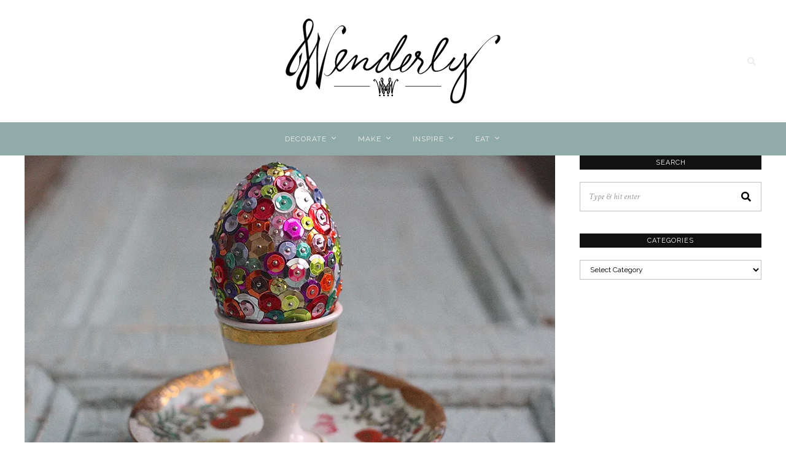

--- FILE ---
content_type: text/html; charset=UTF-8
request_url: https://wenderly.com/sequined-easter-eggs-tutorial/
body_size: 20833
content:
<!DOCTYPE html>
<html lang="en-US" class="no-js">
<head>
	<meta charset="UTF-8">
	<meta name="viewport" content="width=device-width, initial-scale=1.0">
	<link rel="profile" href="https://gmpg.org/xfn/11">
    
	<!--[if lt IE 9]>
	<script src="https://wenderly.com/wp-content/themes/fox/js/html5.js"></script>
	<![endif]-->
    
    <script>(function(html){html.className = html.className.replace(/\bno-js\b/,'js')})(document.documentElement);</script>
<title>Sequined Easter Eggs Tutorial &#8211; Wenderly</title>
<meta name='robots' content='max-image-preview:large' />
	<style>img:is([sizes="auto" i], [sizes^="auto," i]) { contain-intrinsic-size: 3000px 1500px }</style>
	<link rel='dns-prefetch' href='//www.googletagmanager.com' />
<link rel='dns-prefetch' href='//stats.wp.com' />
<link rel='dns-prefetch' href='//fonts.googleapis.com' />
<link rel='preconnect' href='//i0.wp.com' />
<link href='https://fonts.gstatic.com' crossorigin rel='preconnect' />
<link rel='preconnect' href='//c0.wp.com' />
<link rel="alternate" type="application/rss+xml" title="Wenderly &raquo; Feed" href="https://wenderly.com/feed/" />
<link rel="alternate" type="application/rss+xml" title="Wenderly &raquo; Comments Feed" href="https://wenderly.com/comments/feed/" />
<link rel="alternate" type="application/rss+xml" title="Wenderly &raquo; Sequined Easter Eggs Tutorial Comments Feed" href="https://wenderly.com/sequined-easter-eggs-tutorial/feed/" />
<script>
window._wpemojiSettings = {"baseUrl":"https:\/\/s.w.org\/images\/core\/emoji\/16.0.1\/72x72\/","ext":".png","svgUrl":"https:\/\/s.w.org\/images\/core\/emoji\/16.0.1\/svg\/","svgExt":".svg","source":{"concatemoji":"https:\/\/wenderly.com\/wp-includes\/js\/wp-emoji-release.min.js?ver=6.8.3"}};
/*! This file is auto-generated */
!function(s,n){var o,i,e;function c(e){try{var t={supportTests:e,timestamp:(new Date).valueOf()};sessionStorage.setItem(o,JSON.stringify(t))}catch(e){}}function p(e,t,n){e.clearRect(0,0,e.canvas.width,e.canvas.height),e.fillText(t,0,0);var t=new Uint32Array(e.getImageData(0,0,e.canvas.width,e.canvas.height).data),a=(e.clearRect(0,0,e.canvas.width,e.canvas.height),e.fillText(n,0,0),new Uint32Array(e.getImageData(0,0,e.canvas.width,e.canvas.height).data));return t.every(function(e,t){return e===a[t]})}function u(e,t){e.clearRect(0,0,e.canvas.width,e.canvas.height),e.fillText(t,0,0);for(var n=e.getImageData(16,16,1,1),a=0;a<n.data.length;a++)if(0!==n.data[a])return!1;return!0}function f(e,t,n,a){switch(t){case"flag":return n(e,"\ud83c\udff3\ufe0f\u200d\u26a7\ufe0f","\ud83c\udff3\ufe0f\u200b\u26a7\ufe0f")?!1:!n(e,"\ud83c\udde8\ud83c\uddf6","\ud83c\udde8\u200b\ud83c\uddf6")&&!n(e,"\ud83c\udff4\udb40\udc67\udb40\udc62\udb40\udc65\udb40\udc6e\udb40\udc67\udb40\udc7f","\ud83c\udff4\u200b\udb40\udc67\u200b\udb40\udc62\u200b\udb40\udc65\u200b\udb40\udc6e\u200b\udb40\udc67\u200b\udb40\udc7f");case"emoji":return!a(e,"\ud83e\udedf")}return!1}function g(e,t,n,a){var r="undefined"!=typeof WorkerGlobalScope&&self instanceof WorkerGlobalScope?new OffscreenCanvas(300,150):s.createElement("canvas"),o=r.getContext("2d",{willReadFrequently:!0}),i=(o.textBaseline="top",o.font="600 32px Arial",{});return e.forEach(function(e){i[e]=t(o,e,n,a)}),i}function t(e){var t=s.createElement("script");t.src=e,t.defer=!0,s.head.appendChild(t)}"undefined"!=typeof Promise&&(o="wpEmojiSettingsSupports",i=["flag","emoji"],n.supports={everything:!0,everythingExceptFlag:!0},e=new Promise(function(e){s.addEventListener("DOMContentLoaded",e,{once:!0})}),new Promise(function(t){var n=function(){try{var e=JSON.parse(sessionStorage.getItem(o));if("object"==typeof e&&"number"==typeof e.timestamp&&(new Date).valueOf()<e.timestamp+604800&&"object"==typeof e.supportTests)return e.supportTests}catch(e){}return null}();if(!n){if("undefined"!=typeof Worker&&"undefined"!=typeof OffscreenCanvas&&"undefined"!=typeof URL&&URL.createObjectURL&&"undefined"!=typeof Blob)try{var e="postMessage("+g.toString()+"("+[JSON.stringify(i),f.toString(),p.toString(),u.toString()].join(",")+"));",a=new Blob([e],{type:"text/javascript"}),r=new Worker(URL.createObjectURL(a),{name:"wpTestEmojiSupports"});return void(r.onmessage=function(e){c(n=e.data),r.terminate(),t(n)})}catch(e){}c(n=g(i,f,p,u))}t(n)}).then(function(e){for(var t in e)n.supports[t]=e[t],n.supports.everything=n.supports.everything&&n.supports[t],"flag"!==t&&(n.supports.everythingExceptFlag=n.supports.everythingExceptFlag&&n.supports[t]);n.supports.everythingExceptFlag=n.supports.everythingExceptFlag&&!n.supports.flag,n.DOMReady=!1,n.readyCallback=function(){n.DOMReady=!0}}).then(function(){return e}).then(function(){var e;n.supports.everything||(n.readyCallback(),(e=n.source||{}).concatemoji?t(e.concatemoji):e.wpemoji&&e.twemoji&&(t(e.twemoji),t(e.wpemoji)))}))}((window,document),window._wpemojiSettings);
</script>
<link rel='stylesheet' id='sbi_styles-css' href='https://wenderly.com/wp-content/plugins/instagram-feed/css/sbi-styles.min.css?ver=6.10.0' media='all' />
<style id='wp-emoji-styles-inline-css'>

	img.wp-smiley, img.emoji {
		display: inline !important;
		border: none !important;
		box-shadow: none !important;
		height: 1em !important;
		width: 1em !important;
		margin: 0 0.07em !important;
		vertical-align: -0.1em !important;
		background: none !important;
		padding: 0 !important;
	}
</style>
<link rel='stylesheet' id='wp-block-library-css' href='https://c0.wp.com/c/6.8.3/wp-includes/css/dist/block-library/style.min.css' media='all' />
<style id='classic-theme-styles-inline-css'>
/*! This file is auto-generated */
.wp-block-button__link{color:#fff;background-color:#32373c;border-radius:9999px;box-shadow:none;text-decoration:none;padding:calc(.667em + 2px) calc(1.333em + 2px);font-size:1.125em}.wp-block-file__button{background:#32373c;color:#fff;text-decoration:none}
</style>
<link rel='stylesheet' id='mediaelement-css' href='https://c0.wp.com/c/6.8.3/wp-includes/js/mediaelement/mediaelementplayer-legacy.min.css' media='all' />
<link rel='stylesheet' id='wp-mediaelement-css' href='https://c0.wp.com/c/6.8.3/wp-includes/js/mediaelement/wp-mediaelement.min.css' media='all' />
<style id='jetpack-sharing-buttons-style-inline-css'>
.jetpack-sharing-buttons__services-list{display:flex;flex-direction:row;flex-wrap:wrap;gap:0;list-style-type:none;margin:5px;padding:0}.jetpack-sharing-buttons__services-list.has-small-icon-size{font-size:12px}.jetpack-sharing-buttons__services-list.has-normal-icon-size{font-size:16px}.jetpack-sharing-buttons__services-list.has-large-icon-size{font-size:24px}.jetpack-sharing-buttons__services-list.has-huge-icon-size{font-size:36px}@media print{.jetpack-sharing-buttons__services-list{display:none!important}}.editor-styles-wrapper .wp-block-jetpack-sharing-buttons{gap:0;padding-inline-start:0}ul.jetpack-sharing-buttons__services-list.has-background{padding:1.25em 2.375em}
</style>
<style id='global-styles-inline-css'>
:root{--wp--preset--aspect-ratio--square: 1;--wp--preset--aspect-ratio--4-3: 4/3;--wp--preset--aspect-ratio--3-4: 3/4;--wp--preset--aspect-ratio--3-2: 3/2;--wp--preset--aspect-ratio--2-3: 2/3;--wp--preset--aspect-ratio--16-9: 16/9;--wp--preset--aspect-ratio--9-16: 9/16;--wp--preset--color--black: #000000;--wp--preset--color--cyan-bluish-gray: #abb8c3;--wp--preset--color--white: #ffffff;--wp--preset--color--pale-pink: #f78da7;--wp--preset--color--vivid-red: #cf2e2e;--wp--preset--color--luminous-vivid-orange: #ff6900;--wp--preset--color--luminous-vivid-amber: #fcb900;--wp--preset--color--light-green-cyan: #7bdcb5;--wp--preset--color--vivid-green-cyan: #00d084;--wp--preset--color--pale-cyan-blue: #8ed1fc;--wp--preset--color--vivid-cyan-blue: #0693e3;--wp--preset--color--vivid-purple: #9b51e0;--wp--preset--gradient--vivid-cyan-blue-to-vivid-purple: linear-gradient(135deg,rgba(6,147,227,1) 0%,rgb(155,81,224) 100%);--wp--preset--gradient--light-green-cyan-to-vivid-green-cyan: linear-gradient(135deg,rgb(122,220,180) 0%,rgb(0,208,130) 100%);--wp--preset--gradient--luminous-vivid-amber-to-luminous-vivid-orange: linear-gradient(135deg,rgba(252,185,0,1) 0%,rgba(255,105,0,1) 100%);--wp--preset--gradient--luminous-vivid-orange-to-vivid-red: linear-gradient(135deg,rgba(255,105,0,1) 0%,rgb(207,46,46) 100%);--wp--preset--gradient--very-light-gray-to-cyan-bluish-gray: linear-gradient(135deg,rgb(238,238,238) 0%,rgb(169,184,195) 100%);--wp--preset--gradient--cool-to-warm-spectrum: linear-gradient(135deg,rgb(74,234,220) 0%,rgb(151,120,209) 20%,rgb(207,42,186) 40%,rgb(238,44,130) 60%,rgb(251,105,98) 80%,rgb(254,248,76) 100%);--wp--preset--gradient--blush-light-purple: linear-gradient(135deg,rgb(255,206,236) 0%,rgb(152,150,240) 100%);--wp--preset--gradient--blush-bordeaux: linear-gradient(135deg,rgb(254,205,165) 0%,rgb(254,45,45) 50%,rgb(107,0,62) 100%);--wp--preset--gradient--luminous-dusk: linear-gradient(135deg,rgb(255,203,112) 0%,rgb(199,81,192) 50%,rgb(65,88,208) 100%);--wp--preset--gradient--pale-ocean: linear-gradient(135deg,rgb(255,245,203) 0%,rgb(182,227,212) 50%,rgb(51,167,181) 100%);--wp--preset--gradient--electric-grass: linear-gradient(135deg,rgb(202,248,128) 0%,rgb(113,206,126) 100%);--wp--preset--gradient--midnight: linear-gradient(135deg,rgb(2,3,129) 0%,rgb(40,116,252) 100%);--wp--preset--font-size--small: 13px;--wp--preset--font-size--medium: 20px;--wp--preset--font-size--large: 36px;--wp--preset--font-size--x-large: 42px;--wp--preset--spacing--20: 0.44rem;--wp--preset--spacing--30: 0.67rem;--wp--preset--spacing--40: 1rem;--wp--preset--spacing--50: 1.5rem;--wp--preset--spacing--60: 2.25rem;--wp--preset--spacing--70: 3.38rem;--wp--preset--spacing--80: 5.06rem;--wp--preset--shadow--natural: 6px 6px 9px rgba(0, 0, 0, 0.2);--wp--preset--shadow--deep: 12px 12px 50px rgba(0, 0, 0, 0.4);--wp--preset--shadow--sharp: 6px 6px 0px rgba(0, 0, 0, 0.2);--wp--preset--shadow--outlined: 6px 6px 0px -3px rgba(255, 255, 255, 1), 6px 6px rgba(0, 0, 0, 1);--wp--preset--shadow--crisp: 6px 6px 0px rgba(0, 0, 0, 1);}:where(.is-layout-flex){gap: 0.5em;}:where(.is-layout-grid){gap: 0.5em;}body .is-layout-flex{display: flex;}.is-layout-flex{flex-wrap: wrap;align-items: center;}.is-layout-flex > :is(*, div){margin: 0;}body .is-layout-grid{display: grid;}.is-layout-grid > :is(*, div){margin: 0;}:where(.wp-block-columns.is-layout-flex){gap: 2em;}:where(.wp-block-columns.is-layout-grid){gap: 2em;}:where(.wp-block-post-template.is-layout-flex){gap: 1.25em;}:where(.wp-block-post-template.is-layout-grid){gap: 1.25em;}.has-black-color{color: var(--wp--preset--color--black) !important;}.has-cyan-bluish-gray-color{color: var(--wp--preset--color--cyan-bluish-gray) !important;}.has-white-color{color: var(--wp--preset--color--white) !important;}.has-pale-pink-color{color: var(--wp--preset--color--pale-pink) !important;}.has-vivid-red-color{color: var(--wp--preset--color--vivid-red) !important;}.has-luminous-vivid-orange-color{color: var(--wp--preset--color--luminous-vivid-orange) !important;}.has-luminous-vivid-amber-color{color: var(--wp--preset--color--luminous-vivid-amber) !important;}.has-light-green-cyan-color{color: var(--wp--preset--color--light-green-cyan) !important;}.has-vivid-green-cyan-color{color: var(--wp--preset--color--vivid-green-cyan) !important;}.has-pale-cyan-blue-color{color: var(--wp--preset--color--pale-cyan-blue) !important;}.has-vivid-cyan-blue-color{color: var(--wp--preset--color--vivid-cyan-blue) !important;}.has-vivid-purple-color{color: var(--wp--preset--color--vivid-purple) !important;}.has-black-background-color{background-color: var(--wp--preset--color--black) !important;}.has-cyan-bluish-gray-background-color{background-color: var(--wp--preset--color--cyan-bluish-gray) !important;}.has-white-background-color{background-color: var(--wp--preset--color--white) !important;}.has-pale-pink-background-color{background-color: var(--wp--preset--color--pale-pink) !important;}.has-vivid-red-background-color{background-color: var(--wp--preset--color--vivid-red) !important;}.has-luminous-vivid-orange-background-color{background-color: var(--wp--preset--color--luminous-vivid-orange) !important;}.has-luminous-vivid-amber-background-color{background-color: var(--wp--preset--color--luminous-vivid-amber) !important;}.has-light-green-cyan-background-color{background-color: var(--wp--preset--color--light-green-cyan) !important;}.has-vivid-green-cyan-background-color{background-color: var(--wp--preset--color--vivid-green-cyan) !important;}.has-pale-cyan-blue-background-color{background-color: var(--wp--preset--color--pale-cyan-blue) !important;}.has-vivid-cyan-blue-background-color{background-color: var(--wp--preset--color--vivid-cyan-blue) !important;}.has-vivid-purple-background-color{background-color: var(--wp--preset--color--vivid-purple) !important;}.has-black-border-color{border-color: var(--wp--preset--color--black) !important;}.has-cyan-bluish-gray-border-color{border-color: var(--wp--preset--color--cyan-bluish-gray) !important;}.has-white-border-color{border-color: var(--wp--preset--color--white) !important;}.has-pale-pink-border-color{border-color: var(--wp--preset--color--pale-pink) !important;}.has-vivid-red-border-color{border-color: var(--wp--preset--color--vivid-red) !important;}.has-luminous-vivid-orange-border-color{border-color: var(--wp--preset--color--luminous-vivid-orange) !important;}.has-luminous-vivid-amber-border-color{border-color: var(--wp--preset--color--luminous-vivid-amber) !important;}.has-light-green-cyan-border-color{border-color: var(--wp--preset--color--light-green-cyan) !important;}.has-vivid-green-cyan-border-color{border-color: var(--wp--preset--color--vivid-green-cyan) !important;}.has-pale-cyan-blue-border-color{border-color: var(--wp--preset--color--pale-cyan-blue) !important;}.has-vivid-cyan-blue-border-color{border-color: var(--wp--preset--color--vivid-cyan-blue) !important;}.has-vivid-purple-border-color{border-color: var(--wp--preset--color--vivid-purple) !important;}.has-vivid-cyan-blue-to-vivid-purple-gradient-background{background: var(--wp--preset--gradient--vivid-cyan-blue-to-vivid-purple) !important;}.has-light-green-cyan-to-vivid-green-cyan-gradient-background{background: var(--wp--preset--gradient--light-green-cyan-to-vivid-green-cyan) !important;}.has-luminous-vivid-amber-to-luminous-vivid-orange-gradient-background{background: var(--wp--preset--gradient--luminous-vivid-amber-to-luminous-vivid-orange) !important;}.has-luminous-vivid-orange-to-vivid-red-gradient-background{background: var(--wp--preset--gradient--luminous-vivid-orange-to-vivid-red) !important;}.has-very-light-gray-to-cyan-bluish-gray-gradient-background{background: var(--wp--preset--gradient--very-light-gray-to-cyan-bluish-gray) !important;}.has-cool-to-warm-spectrum-gradient-background{background: var(--wp--preset--gradient--cool-to-warm-spectrum) !important;}.has-blush-light-purple-gradient-background{background: var(--wp--preset--gradient--blush-light-purple) !important;}.has-blush-bordeaux-gradient-background{background: var(--wp--preset--gradient--blush-bordeaux) !important;}.has-luminous-dusk-gradient-background{background: var(--wp--preset--gradient--luminous-dusk) !important;}.has-pale-ocean-gradient-background{background: var(--wp--preset--gradient--pale-ocean) !important;}.has-electric-grass-gradient-background{background: var(--wp--preset--gradient--electric-grass) !important;}.has-midnight-gradient-background{background: var(--wp--preset--gradient--midnight) !important;}.has-small-font-size{font-size: var(--wp--preset--font-size--small) !important;}.has-medium-font-size{font-size: var(--wp--preset--font-size--medium) !important;}.has-large-font-size{font-size: var(--wp--preset--font-size--large) !important;}.has-x-large-font-size{font-size: var(--wp--preset--font-size--x-large) !important;}
:where(.wp-block-post-template.is-layout-flex){gap: 1.25em;}:where(.wp-block-post-template.is-layout-grid){gap: 1.25em;}
:where(.wp-block-columns.is-layout-flex){gap: 2em;}:where(.wp-block-columns.is-layout-grid){gap: 2em;}
:root :where(.wp-block-pullquote){font-size: 1.5em;line-height: 1.6;}
</style>
<link rel='stylesheet' id='contact-form-7-css' href='https://wenderly.com/wp-content/plugins/contact-form-7/includes/css/styles.css?ver=6.1.4' media='all' />
<link rel='stylesheet' id='wi-fonts-css' href='https://fonts.googleapis.com/css?family=Crimson+Text%3A400%2C400italic%2C700%7CRaleway%3A300%2C400%2C700&#038;display=swap&#038;ver=4.6.8.1' media='all' />
<link rel='stylesheet' id='style-css' href='https://wenderly.com/wp-content/themes/fox/style.min.css?ver=4.6.8.1' media='all' />
<style id='style-inline-css'>
.color-accent,.social-list.style-plain:not(.style-text_color) a:hover,.wi-mainnav ul.menu ul > li:hover > a,
    .wi-mainnav ul.menu ul li.current-menu-item > a,
    .wi-mainnav ul.menu ul li.current-menu-ancestor > a,.related-title a:hover,.pagination-1 a.page-numbers:hover,.pagination-4 a.page-numbers:hover,.page-links > a:hover,.reading-progress-wrapper,.widget_archive a:hover, .widget_nav_menu a:hover, .widget_meta a:hover, .widget_recent_entries a:hover, .widget_categories a:hover, .widget_product_categories a:hover,.tagcloud a:hover,.header-cart a:hover,.woocommerce .star-rating span:before,.null-instagram-feed .clear a:hover,.widget a.readmore:hover{color:#bdac87}.bg-accent,html .mejs-controls .mejs-time-rail .mejs-time-current,.fox-btn.btn-primary, button.btn-primary, input.btn-primary[type="button"], input.btn-primary[type="reset"], input.btn-primary[type="submit"],.social-list.style-black a:hover,.style--slider-nav-text .flex-direction-nav a:hover, .style--slider-nav-text .slick-nav:hover,.header-cart-icon .num,.post-item-thumbnail:hover .video-indicator-solid,a.more-link:hover,.post-newspaper .related-thumbnail,.pagination-4 span.page-numbers:not(.dots),.review-item.overall .review-score,#respond #submit:hover,.dropcap-color, .style--dropcap-color .enable-dropcap .dropcap-content > p:first-of-type:first-letter, .style--dropcap-color p.has-drop-cap:not(:focus):first-letter,.style--list-widget-3 .fox-post-count,.style--tagcloud-3 .tagcloud a:hover,.blog-widget-small .thumbnail-index,.foxmc-button-primary input[type="submit"],#footer-search .submit:hover,.wpcf7-submit:hover,.woocommerce .widget_price_filter .ui-slider .ui-slider-range,
.woocommerce .widget_price_filter .ui-slider .ui-slider-handle,.woocommerce span.onsale,
.woocommerce ul.products li.product .onsale,.woocommerce #respond input#submit.alt:hover,
.woocommerce a.button.alt:hover,
.woocommerce button.button.alt:hover,
.woocommerce input.button.alt:hover,.woocommerce a.add_to_cart_button:hover,.woocommerce #review_form #respond .form-submit input:hover{background-color:#bdac87}.review-item.overall .review-score,.partial-content,.style--tagcloud-3 .tagcloud a:hover,.null-instagram-feed .clear a:hover{border-color:#bdac87}.reading-progress-wrapper::-webkit-progress-value{background-color:#bdac87}.reading-progress-wrapper::-moz-progress-value{background-color:#bdac87}.home.blog .wi-content{padding-bottom:10px}.header-row-branding{padding-top:30px;padding-bottom:30px}.header-search-wrapper .search-btn, .header-cart-icon, .hamburger-btn{font-size:14px}.modal-search-wrapper{background-color:#111111}.modal-search-wrapper,.modal-search-wrapper .searchform .s,.modal-search-wrapper .close-modal,.modal-search-wrapper .searchform .submit{color:#ffffff}.sticky-element-height, .header-sticky-element.before-sticky{height:54px}.sticky-header-background{background-color:#899ca1}.fox-logo img{width:350px}.header-row-nav, .header-row-nav.row-nav-dark, .sticky-header-background, .masthead-mobile-bg{background-color:#91aba9}.wi-mainnav ul.menu > li > a, .header-social.style-plain:not(.style-text_color) a, .header-search-wrapper .search-btn, .header-cart-icon a, .hamburger-btn{color:#eeeeee}.wi-mainnav ul.menu > li:hover > a{color:#ffffff}.wi-mainnav ul.menu > li.current-menu-item > a, .wi-mainnav ul.menu > li.current-menu-ancestor > a,
    .row-nav-style-active-1 .wi-mainnav ul.menu > li.current-menu-item > a, .row-nav-style-active-1 .wi-mainnav ul.menu > li.current-menu-ancestor > a {color:#000000}.wi-mainnav ul.menu ul{background-color:#91aba9;color:#ffffff}.wi-mainnav ul.menu ul li:hover > a, .wi-mainnav ul.menu .post-nav-item-title:hover a, .wi-mainnav ul.menu > li.mega ul ul a:hover{color:#ffffff}.wi-mainnav ul.menu ul li:hover > a, .wi-mainnav ul.menu > li.mega ul ul a:hover{background-color:#899ca1}.wi-mainnav ul.menu ul > li, .mega-sep{border-color:#899ca1}.main-header.has-logo-center .container{height:50px}#main-header{background-color:#899ca1}#footer-logo img{width:320px}.footer-social-list .scl-text{font-size:10px}#backtotop.backtotop-circle, #backtotop.backtotop-square{border-width:0px}#backtotop{color:#ffffff;background-color:#cccccc}#backtotop:hover{background-color:#aaaaaa}.post-item-title.post-title{font-size:2em}.single .wi-content{padding-top:0px}.hero-text--center .hero-overlay{opacity:0.2}.share-style-custom a{width:30px}.fox-share.color-custom a{color:#333333}.fox-share.background-custom a{background-color:#f0f0f0}.fox-share.hover-color-custom a:hover{color:#111111}.fox-share.hover-background-custom a:hover{background-color:#dddddd}.reading-progress-wrapper{height:2px}a{color:#bdac87}a:hover{color:#bca064}.fox-input, input[type="color"], input[type="date"], input[type="datetime"], input[type="datetime-local"], input[type="email"], input[type="month"], input[type="number"], input[type="password"], input[type="search"], input[type="tel"], input[type="text"], input[type="time"], input[type="url"], input[type="week"], input:not([type]), textarea{color:#777777}.fox-input:focus, input[type="color"]:focus, input[type="date"]:focus, input[type="datetime"]:focus, input[type="datetime-local"]:focus, input[type="email"]:focus, input[type="month"]:focus, input[type="number"]:focus, input[type="password"]:focus, input[type="search"]:focus, input[type="tel"]:focus, input[type="text"]:focus, input[type="time"]:focus, input[type="url"]:focus, input[type="week"]:focus, input:not([type]):focus, textarea:focus{color:#111111}.widget-title{color:#ffffff;background-color:#111111;text-align:center}.wp-caption-text, .post-thumbnail-standard figcaption, .wp-block-image figcaption, .blocks-gallery-caption{color:#999999}.wi-titlebar{background-color:#f0f0f0}.post-item-title a:hover{text-decoration:none}.post-item-meta{color:#aaaaaa}.post-item-meta a{color:#999999}.post-item-meta a:hover{color:#111111}.masthead-mobile-bg{background-color:#899ca1}#masthead-mobile{color:#111111}#mobile-logo img{height:20px}body .elementor-section.elementor-section-boxed>.elementor-container{max-width:1240px}@media (min-width: 1200px) {.container,.cool-thumbnail-size-big .post-thumbnail{width:1200px}body.layout-boxed .wi-wrapper{width:1260px}}@media (min-width:1024px) {.secondary, .section-secondary{width:24.666666666667%}.has-sidebar .primary, .section-has-sidebar .section-primary, .section-sep{width:75.333333333333%}}body,.font-body,.post-item-meta,.post-item-subtitle,body.single:not(.elementor-page) .entry-content,body.page:not(.elementor-page) .entry-content,.fox-input,input[type="color"],input[type="date"],input[type="datetime"],input[type="datetime-local"],input[type="email"],input[type="month"],input[type="number"],input[type="password"],input[type="search"],input[type="tel"],input[type="text"],input[type="time"],input[type="url"],input[type="week"],input:not([type]),textarea,blockquote,.wi-dropcap,.enable-dropcap .dropcap-content > p:first-of-type:first-letter,p.has-drop-cap:not(:focus):first-letter,.wp-caption-text,.post-thumbnail-standard figcaption,.wp-block-image figcaption,.blocks-gallery-caption,.footer-copyright{font-family:"Crimson Text",serif}.font-heading,h1,h2,h3,h4,h5,h6,.wp-block-quote.is-large cite,.wp-block-quote.is-style-large cite,.fox-btn,button,input[type="button"],input[type="reset"],input[type="submit"],.fox-term-list,.wp-block-cover-text,.title-label,.thumbnail-view,.standalone-categories,.readmore,a.more-link,.post-big a.more-link,.style--slider-navtext .flex-direction-nav a,.min-logo-text,.page-links-container,.authorbox-nav,.post-navigation .post-title,.review-criterion,.review-score,.review-text,.commentlist .fn,.reply a,.widget_archive,.widget_nav_menu,.widget_meta,.widget_recent_entries,.widget_categories,.widget_product_categories,.widget_rss > ul a.rsswidget,.widget_rss > ul > li > cite,.widget_recent_comments,#backtotop,.view-count,.tagcloud,.woocommerce span.onsale,.woocommerce ul.products li.product .onsale,.woocommerce #respond input#submit,.woocommerce a.button,.woocommerce button.button,.woocommerce input.button,.woocommerce a.added_to_cart,.woocommerce nav.woocommerce-pagination ul,.woocommerce div.product p.price,.woocommerce div.product span.price,.woocommerce div.product .woocommerce-tabs ul.tabs li a,.woocommerce #reviews #comments ol.commentlist li .comment-text p.meta,.woocommerce table.shop_table th,.woocommerce table.shop_table td.product-name a,.fox-logo,.mobile-logo-text,.slogan,.wi-mainnav ul.menu > li > a,.footer-bottom .widget_nav_menu,#footernav,.offcanvas-nav,.wi-mainnav ul.menu ul,.header-builder .widget_nav_menu  ul.menu ul,.post-item-title,.archive-title,.single .post-item-title.post-title,.page-title,.single-heading,.widget-title,.section-heading h2,.fox-heading .heading-title-main,.article-big .readmore{font-family:"Raleway",sans-serif}body, .font-body{font-size:16px;font-weight:400;font-style:normal;text-transform:none;letter-spacing:0px;line-height:1.5}h1, h2, h3, h4, h5, h6{font-weight:400;text-transform:uppercase;letter-spacing:1px;line-height:1.2}h2{font-size:2.0625em;font-style:normal}h3{font-size:1.625em;font-style:normal}h4{font-size:1.25em;font-style:normal}.fox-logo, .min-logo-text, .mobile-logo-text{font-size:60px;font-weight:300;font-style:normal;text-transform:uppercase;letter-spacing:0px;line-height:1.1}.slogan{font-size:0.8125em;font-weight:400;font-style:normal;text-transform:uppercase;letter-spacing:6px;line-height:1.1}.wi-mainnav ul.menu > li > a, .footer-bottom .widget_nav_menu, #footernav, .offcanvas-nav{font-size:12px;font-weight:400;font-style:normal;text-transform:uppercase;letter-spacing:1px}.wi-mainnav ul.menu ul, .header-builder .widget_nav_menu  ul.menu ul{font-size:12px;font-style:normal;text-transform:uppercase}.post-item-title{font-weight:400;font-style:normal;text-transform:uppercase;letter-spacing:1px}.post-item-meta{font-style:italic}.standalone-categories{font-size:11px;font-weight:700;font-style:normal;text-transform:uppercase;letter-spacing:2px}.archive-title{font-size:2em;font-weight:300;font-style:normal}.single .post-item-title.post-title, .page-title{font-style:normal}.post-item-subtitle{font-style:normal}body.single:not(.elementor-page) .entry-content, body.page:not(.elementor-page) .entry-content{font-size:19px;font-style:normal}.single-heading{font-size:16px;font-weight:400;font-style:normal;text-transform:uppercase;letter-spacing:2px}.widget-title{font-size:11px;font-weight:400;font-style:normal;text-transform:uppercase;letter-spacing:1px}.section-heading h2, .fox-heading .heading-title-main{font-weight:300;font-style:normal;text-transform:uppercase;letter-spacing:2px}.fox-btn, button, input[type="button"], input[type="reset"], input[type="submit"], .article-big .readmore{font-size:10px;font-weight:700;font-style:normal;text-transform:uppercase;letter-spacing:2px}.fox-input, input[type="color"], input[type="date"], input[type="datetime"], input[type="datetime-local"], input[type="email"], input[type="month"], input[type="number"], input[type="password"], input[type="search"], input[type="tel"], input[type="text"], input[type="time"], input[type="url"], input[type="week"], input:not([type]), textarea{font-style:italic}blockquote{font-size:1.5em;font-style:normal}.wi-dropcap,.enable-dropcap .dropcap-content > p:first-of-type:first-letter, p.has-drop-cap:not(:focus):first-letter{font-style:normal}.wp-caption-text, .post-thumbnail-standard figcaption, .wp-block-image figcaption, .blocks-gallery-caption{font-size:16px;font-style:italic}.footer-copyright{font-size:14px;font-style:normal}.offcanvas-nav{font-size:14px;font-weight:400;font-style:normal;letter-spacing:1px}@media only screen and (max-width: 1023px){.fox-logo, .min-logo-text, .mobile-logo-text{font-size:40px}}@media only screen and (max-width: 567px){body, .font-body{font-size:14px}.fox-logo, .min-logo-text, .mobile-logo-text{font-size:20px}body.single:not(.elementor-page) .entry-content, body.page:not(.elementor-page) .entry-content{font-size:17px}blockquote{font-size:1.2em}}#footer-widgets{border-top-width:0px;border-bottom-width:1px;border-color:#222222;border-style:dashed}#footer-bottom{padding-top:20px;padding-bottom:20px}#titlebar .container{padding-top:30px;padding-bottom:30px;border-color:#e0e0e0;border-style:solid}.widget-title{margin-bottom:20px;padding-top:5px;padding-right:5px;padding-bottom:5px;padding-left:5px}blockquote{padding-right:30px;padding-left:30px}#footer-widgets{background-color:#111111}.header-row-nav:not(.before-sticky) .wi-mainnav ul.menu > li{height:54px;line-height:54px;}
</style>
<script src="https://c0.wp.com/c/6.8.3/wp-includes/js/jquery/jquery.min.js" id="jquery-core-js"></script>
<script src="https://c0.wp.com/c/6.8.3/wp-includes/js/jquery/jquery-migrate.min.js" id="jquery-migrate-js"></script>

<!-- Google tag (gtag.js) snippet added by Site Kit -->
<!-- Google Analytics snippet added by Site Kit -->
<script src="https://www.googletagmanager.com/gtag/js?id=GT-NBJ4D3G" id="google_gtagjs-js" async></script>
<script id="google_gtagjs-js-after">
window.dataLayer = window.dataLayer || [];function gtag(){dataLayer.push(arguments);}
gtag("set","linker",{"domains":["wenderly.com"]});
gtag("js", new Date());
gtag("set", "developer_id.dZTNiMT", true);
gtag("config", "GT-NBJ4D3G");
 window._googlesitekit = window._googlesitekit || {}; window._googlesitekit.throttledEvents = []; window._googlesitekit.gtagEvent = (name, data) => { var key = JSON.stringify( { name, data } ); if ( !! window._googlesitekit.throttledEvents[ key ] ) { return; } window._googlesitekit.throttledEvents[ key ] = true; setTimeout( () => { delete window._googlesitekit.throttledEvents[ key ]; }, 5 ); gtag( "event", name, { ...data, event_source: "site-kit" } ); };
</script>
<link rel="https://api.w.org/" href="https://wenderly.com/wp-json/" /><link rel="alternate" title="JSON" type="application/json" href="https://wenderly.com/wp-json/wp/v2/posts/8760" /><link rel="EditURI" type="application/rsd+xml" title="RSD" href="https://wenderly.com/xmlrpc.php?rsd" />
<meta name="generator" content="WordPress 6.8.3" />
<link rel="canonical" href="https://wenderly.com/sequined-easter-eggs-tutorial/" />
<link rel='shortlink' href='https://wenderly.com/?p=8760' />
<link rel="alternate" title="oEmbed (JSON)" type="application/json+oembed" href="https://wenderly.com/wp-json/oembed/1.0/embed?url=https%3A%2F%2Fwenderly.com%2Fsequined-easter-eggs-tutorial%2F" />
<link rel="alternate" title="oEmbed (XML)" type="text/xml+oembed" href="https://wenderly.com/wp-json/oembed/1.0/embed?url=https%3A%2F%2Fwenderly.com%2Fsequined-easter-eggs-tutorial%2F&#038;format=xml" />
<meta name="generator" content="Site Kit by Google 1.170.0" />	<style>img#wpstats{display:none}</style>
		
<meta property="og:image" content="https://wenderly.com/wp-content/uploads/2015/03/Sequins-Easter-Eggs-F-3304.jpg"/>
<meta property="og:image:secure_url" content="https://wenderly.com/wp-content/uploads/2015/03/Sequins-Easter-Eggs-F-3304.jpg" />

    <link rel="pingback" href="https://wenderly.com/xmlrpc.php">
<meta name="generator" content="Elementor 3.34.0; features: additional_custom_breakpoints; settings: css_print_method-external, google_font-enabled, font_display-auto">
			<style>
				.e-con.e-parent:nth-of-type(n+4):not(.e-lazyloaded):not(.e-no-lazyload),
				.e-con.e-parent:nth-of-type(n+4):not(.e-lazyloaded):not(.e-no-lazyload) * {
					background-image: none !important;
				}
				@media screen and (max-height: 1024px) {
					.e-con.e-parent:nth-of-type(n+3):not(.e-lazyloaded):not(.e-no-lazyload),
					.e-con.e-parent:nth-of-type(n+3):not(.e-lazyloaded):not(.e-no-lazyload) * {
						background-image: none !important;
					}
				}
				@media screen and (max-height: 640px) {
					.e-con.e-parent:nth-of-type(n+2):not(.e-lazyloaded):not(.e-no-lazyload),
					.e-con.e-parent:nth-of-type(n+2):not(.e-lazyloaded):not(.e-no-lazyload) * {
						background-image: none !important;
					}
				}
			</style>
			<link rel="icon" href="https://wenderly.com/wp-content/uploads/2025/11/favicon.svg" sizes="32x32" />
<link rel="icon" href="https://wenderly.com/wp-content/uploads/2025/11/favicon.svg" sizes="192x192" />
<link rel="apple-touch-icon" href="https://wenderly.com/wp-content/uploads/2025/11/favicon.svg" />
<meta name="msapplication-TileImage" content="https://wenderly.com/wp-content/uploads/2025/11/favicon.svg" />

<style id="color-preview"></style>

            
</head>

<body class="wp-singular post-template-default single single-post postid-8760 single-format-standard wp-custom-logo wp-theme-fox fox-theme layout-wide style--dropcap-default dropcap-style-default style--dropcap-font-body style--tag-block-2 style--tag-block style--list-widget-3 style--tagcloud-2 style--blockquote-no-icon style--single-heading-border_top style--link-1 elementor-default elementor-kit-9515" itemscope itemtype="https://schema.org/WebPage">
    
        
    <div id="wi-all" class="fox-outer-wrapper fox-all wi-all">

        
        <div id="wi-wrapper" class="fox-wrapper wi-wrapper">

            <div class="wi-container">

                
                
<header id="masthead" class="site-header header-classic header-sticky-style-border submenu-light" itemscope itemtype="https://schema.org/WPHeader">
    
    <div id="masthead-mobile-height"></div>

    
<div class="header-container header-stack3 header-nav-none">


    
    
<div class="header-classic-row header-row-branding header-row-main header-stack3-main">

    <div class="container">
        
        
    <div id="logo-area" class="fox-logo-area fox-header-logo site-branding">
        
        <div id="wi-logo" class="fox-logo-container">
            
            <h2 class="wi-logo-main fox-logo logo-type-image" id="site-logo">                
                <a href="https://wenderly.com/" rel="home">
                    
                    <img width="100" height="100" src="https://wenderly.com/wp-content/uploads/2025/11/logo-wenderly_.svg" class="main-img-logo" alt="Wenderly script logo with icon" decoding="async" />                    
                </a>
                
            </h2>
        </div><!-- .fox-logo-container -->

        
    </div><!-- #logo-area -->

            
                
                <div class="header-stack3-right header-stack3-part">
            
            
<div class="header-search-wrapper header-search-modal">
    
    <span class="search-btn search-btn-modal">
        <i class="fa fa-search"></i>    </span>
    
    <div class="modal-search-wrapper modal-showing-fade">
        
        <div class="container">
            
            <div class="modal-search-container">
    
                <div class="searchform">
    
    <form role="search" method="get" action="https://wenderly.com/" itemprop="potentialAction" itemscope itemtype="https://schema.org/SearchAction" class="form">
        
        <input type="text" name="s" class="s search-field" value="" placeholder="Type &amp; hit enter" />
        
        <button class="submit" role="button" title="Go">
            
            <i class="fa fa-search"></i>            
        </button>
        
    </form><!-- .form -->
    
</div><!-- .searchform -->                
                                
            </div><!-- .modal-search-container -->
            
        </div><!-- .header-search-form -->
        
        <span class="close-modal"><i class="feather-x"></i></span>
    
    </div><!-- .modal-search-wrapper -->
    
</div><!-- .header-search-wrapper -->

            
        </div><!-- .header-stack3-part -->
        
    </div><!-- .container -->
    
    
</div><!-- .header-row-main -->
    
    
<div class="row-nav-has-background row-nav-light row-nav-style-active-4 header-classic-row header-row-nav header-sticky-element">

    <div class="container">

        <a href="https://wenderly.com/" class="wi-logo"><img width="350" height="135" src="https://i0.wp.com/wenderly.com/wp-content/uploads/2025/11/logo-wenderly-script-mobilewhite.png?fit=350%2C135&amp;ssl=1" class="sticky-img-logo" alt="" decoding="async" srcset="https://i0.wp.com/wenderly.com/wp-content/uploads/2025/11/logo-wenderly-script-mobilewhite.png?w=350&amp;ssl=1 350w, https://i0.wp.com/wenderly.com/wp-content/uploads/2025/11/logo-wenderly-script-mobilewhite.png?resize=300%2C116&amp;ssl=1 300w" sizes="(max-width: 350px) 100vw, 350px" /></a>
    <nav id="wi-mainnav" class="navigation-ele wi-mainnav" role="navigation" itemscope itemtype="https://schema.org/SiteNavigationElement">
        
        <div class="menu style-indicator-angle-down"><ul id="menu-menu-primary" class="menu"><li id="menu-item-7412" class="menu-item menu-item-type-taxonomy menu-item-object-category current-post-ancestor current-menu-parent current-post-parent menu-item-has-children menu-item-7412"><a href="https://wenderly.com/category/decorate/">Decorate</a>
<ul class="sub-menu">
	<li id="menu-item-7604" class="menu-item menu-item-type-taxonomy menu-item-object-category menu-item-7604"><a href="https://wenderly.com/category/decorate/home-accents/">Home Accents</a></li>
	<li id="menu-item-7606" class="menu-item menu-item-type-taxonomy menu-item-object-category current-post-ancestor current-menu-parent current-post-parent menu-item-7606"><a href="https://wenderly.com/category/decorate/seasonal/">Seasonal</a></li>
	<li id="menu-item-7413" class="menu-item menu-item-type-taxonomy menu-item-object-category menu-item-7413"><a href="https://wenderly.com/category/decorate/parties/">Parties</a></li>
</ul>
</li>
<li id="menu-item-7418" class="menu-item menu-item-type-taxonomy menu-item-object-category current-post-ancestor current-menu-parent current-post-parent menu-item-has-children menu-item-7418"><a href="https://wenderly.com/category/make/">Make</a>
<ul class="sub-menu">
	<li id="menu-item-7608" class="menu-item menu-item-type-taxonomy menu-item-object-category menu-item-7608"><a href="https://wenderly.com/category/make/garden/">Garden</a></li>
	<li id="menu-item-7609" class="menu-item menu-item-type-taxonomy menu-item-object-category menu-item-7609"><a href="https://wenderly.com/category/make/home-project/">Home Projects</a></li>
	<li id="menu-item-7607" class="menu-item menu-item-type-taxonomy menu-item-object-category current-post-ancestor current-menu-parent current-post-parent menu-item-7607"><a href="https://wenderly.com/category/make/crafts-make/">Crafts</a></li>
</ul>
</li>
<li id="menu-item-7414" class="menu-item menu-item-type-taxonomy menu-item-object-category menu-item-has-children menu-item-7414"><a href="https://wenderly.com/category/inspire/">Inspire</a>
<ul class="sub-menu">
	<li id="menu-item-7415" class="menu-item menu-item-type-taxonomy menu-item-object-category menu-item-7415"><a href="https://wenderly.com/category/inspire/musings/">Musings</a></li>
	<li id="menu-item-7611" class="menu-item menu-item-type-taxonomy menu-item-object-category menu-item-7611"><a href="https://wenderly.com/category/inspire/fetching-finds/">Fetching Finds</a></li>
	<li id="menu-item-7405" class="menu-item menu-item-type-taxonomy menu-item-object-category menu-item-7405"><a href="https://wenderly.com/category/inspire/sponsored-post/">Sponsored Post</a></li>
</ul>
</li>
<li id="menu-item-7401" class="menu-item menu-item-type-taxonomy menu-item-object-category menu-item-has-children menu-item-7401"><a href="https://wenderly.com/category/eat/">Eat</a>
<ul class="sub-menu">
	<li id="menu-item-7407" class="menu-item menu-item-type-taxonomy menu-item-object-category menu-item-7407"><a href="https://wenderly.com/category/eat/appetizers/">Appetizers</a></li>
	<li id="menu-item-7408" class="menu-item menu-item-type-taxonomy menu-item-object-category menu-item-7408"><a href="https://wenderly.com/category/eat/soups-and-salads/">Soups &amp; Salads</a></li>
	<li id="menu-item-7404" class="menu-item menu-item-type-taxonomy menu-item-object-category menu-item-7404"><a href="https://wenderly.com/category/eat/main-courses/">Main Courses</a></li>
	<li id="menu-item-7409" class="menu-item menu-item-type-taxonomy menu-item-object-category menu-item-7409"><a href="https://wenderly.com/category/eat/sides/">Sides</a></li>
	<li id="menu-item-7406" class="menu-item menu-item-type-taxonomy menu-item-object-category menu-item-7406"><a href="https://wenderly.com/category/eat/snacks/">Snacks</a></li>
	<li id="menu-item-7403" class="menu-item menu-item-type-taxonomy menu-item-object-category menu-item-7403"><a href="https://wenderly.com/category/eat/desserts/">Desserts</a></li>
	<li id="menu-item-7411" class="menu-item menu-item-type-taxonomy menu-item-object-category menu-item-7411"><a href="https://wenderly.com/category/eat/drinks-delish-dishes/">Drinks</a></li>
	<li id="menu-item-7610" class="menu-item menu-item-type-taxonomy menu-item-object-category menu-item-7610"><a href="https://wenderly.com/category/eat/holidays/">Holidays</a></li>
</ul>
</li>
</ul></div>        
    </nav><!-- #wi-mainnav -->

    
    </div><!-- .container -->
    
    
</div><!-- .header-element-nav -->



    
</div><!-- .header-container -->    
</header><!-- #masthead -->
                
<div id="masthead-mobile" class="masthead-mobile">
    
    <div class="container">
        
        <div class="masthead-mobile-left masthead-mobile-part">
            
            
    <a class="toggle-menu hamburger hamburger-btn">
        <i class="fa fa-bars ic-hamburger"></i>        <i class="feather-x"></i>
    </a>

            
                        
        </div><!-- .masthead-mobile-part -->
    
        
<h4 id="mobile-logo" class="mobile-logo mobile-logo-image">
    
    <a href="https://wenderly.com/" rel="home">

                
        
        <img width="350" height="135" src="https://i0.wp.com/wenderly.com/wp-content/uploads/2025/11/logo-wenderly-script-mobilewhite.png?fit=350%2C135&amp;ssl=1" class="attachment-full size-full" alt="" decoding="async" srcset="https://i0.wp.com/wenderly.com/wp-content/uploads/2025/11/logo-wenderly-script-mobilewhite.png?w=350&amp;ssl=1 350w, https://i0.wp.com/wenderly.com/wp-content/uploads/2025/11/logo-wenderly-script-mobilewhite.png?resize=300%2C116&amp;ssl=1 300w" sizes="(max-width: 350px) 100vw, 350px" />
        
    </a>
    
</h4><!-- .mobile-logo -->

            
        <div class="masthead-mobile-right masthead-mobile-part">
        
                        
        </div><!-- .masthead-mobile-part -->
    
    </div><!-- .container -->
    
    <div class="masthead-mobile-bg"></div>

</div><!-- #masthead-mobile -->
    
    
                <div id="wi-main" class="wi-main fox-main">

<article id="wi-content" class="wi-content wi-single single-style-1 padding-top-normal post-8760 post type-post status-publish format-standard has-post-thumbnail hentry category-crafts-make category-decorate category-make category-seasonal tag-diy tag-easter tag-easter-eggs tag-featured tag-featured-make tag-sequins-easter-eggs has-sidebar sidebar-right" itemscope itemtype="https://schema.org/CreativeWork">
    
        
    <div class="single-big-section single-big-section-content">
        
        <div class="container">

            <div id="primary" class="primary content-area">

                <div class="theiaStickySidebar">

                    
<div class="thumbnail-wrapper single-big-section-thumbnail single-section">
    
    <div class="thumbnail-container">
        
        <div class="container">
            
            <div class="thumbnail-main">
                
                <div class="thumbnail-stretch-area">

                    <figure class="fox-figure post-thumbnail post-thumbnail-standard hover-none thumbnail-acute"  itemscope itemtype="https://schema.org/ImageObject"><span class="image-element thumbnail-inner"><img loading="lazy" width="1000" height="668" src="https://i0.wp.com/wenderly.com/wp-content/uploads/2015/03/Sequins-Easter-Eggs-F-3304.jpg?fit=1000%2C668&amp;ssl=1" class="attachment-full size-full" alt="Sequined Easter Eggs Tutorial" decoding="async" srcset="https://i0.wp.com/wenderly.com/wp-content/uploads/2015/03/Sequins-Easter-Eggs-F-3304.jpg?w=1000&amp;ssl=1 1000w, https://i0.wp.com/wenderly.com/wp-content/uploads/2015/03/Sequins-Easter-Eggs-F-3304.jpg?resize=300%2C200&amp;ssl=1 300w, https://i0.wp.com/wenderly.com/wp-content/uploads/2015/03/Sequins-Easter-Eggs-F-3304.jpg?resize=150%2C100&amp;ssl=1 150w, https://i0.wp.com/wenderly.com/wp-content/uploads/2015/03/Sequins-Easter-Eggs-F-3304.jpg?resize=575%2C384&amp;ssl=1 575w" sizes="(max-width: 1000px) 100vw, 1000px" /></span></figure>                    
                </div><!-- .thumbnail-stretch-area -->
                
            </div><!-- .thumbnail-main -->

        </div><!-- .container -->
        
    </div><!-- .thumbnail-container -->
    
</div><!-- .thumbnail-wrapper -->

                        <header class="single-header post-header entry-header single-section align-center single-header-template-4 post-header-none" itemscope itemtype="https://schema.org/WPHeader">
    
        <div class="container">
            
            <div class="header-main">

                <div class="post-item-header">
    <div class="entry-categories meta-categories categories-plain standalone-categories post-header-section">

        <a href="https://wenderly.com/category/make/crafts-make/" rel="tag">Crafts</a><span class="sep">/</span><a href="https://wenderly.com/category/decorate/" rel="tag">Decorate</a><span class="sep">/</span><a href="https://wenderly.com/category/make/" rel="tag">Make</a><span class="sep">/</span><a href="https://wenderly.com/category/decorate/seasonal/" rel="tag">Seasonal</a>
    </div>

    <div class="title-subtitle"><h1 class="post-title post-item-title">Sequined Easter Eggs Tutorial</h1></div>
<div class="post-item-meta wi-meta fox-meta post-header-section ">
    
        <div class="entry-date meta-time machine-time time-short"><time class="published" itemprop="datePublished" datetime="2015-03-06T13:37:04-05:00">06.Mar.2015</time><time class="updated" itemprop="dateModified" datetime="2025-11-05T19:39:29-05:00">05.Nov.2025</time></div>                    
</div>

</div>                
            </div><!-- .header-main -->

        </div><!-- .container -->
    
    </header><!-- .single-header -->
                        
<div class="single-body single-section">
    
    <div class="single-section single-main-content disable-dropcap">
        
                
        <div class="entry-container">
            
            <div class="content-main">
            
                
                <div class="dropcap-content columnable-content entry-content single-component">

                    <p>This sequined Easter eggs tutorial will show you how to make exquisite decorative eggs that you can use to adorn your home for years to come.</p>
<p><img data-recalc-dims="1" loading="lazy" decoding="async" class="alignnone size-full wp-image-8761" src="https://i0.wp.com/wenderly.com/wp-content/uploads/2015/03/Sequins-Easter-Eggs-3304.jpg?resize=1000%2C668&#038;ssl=1" alt="Sequined Easter Eggs Tutorial" width="1000" height="668" srcset="https://i0.wp.com/wenderly.com/wp-content/uploads/2015/03/Sequins-Easter-Eggs-3304.jpg?w=1000&amp;ssl=1 1000w, https://i0.wp.com/wenderly.com/wp-content/uploads/2015/03/Sequins-Easter-Eggs-3304.jpg?resize=300%2C200&amp;ssl=1 300w, https://i0.wp.com/wenderly.com/wp-content/uploads/2015/03/Sequins-Easter-Eggs-3304.jpg?resize=150%2C100&amp;ssl=1 150w, https://i0.wp.com/wenderly.com/wp-content/uploads/2015/03/Sequins-Easter-Eggs-3304.jpg?resize=575%2C384&amp;ssl=1 575w" sizes="(max-width: 1000px) 100vw, 1000px" /></p>
<p>I&#8217;ve been making these beautiful sequined eggs with my elementary students at school for years now. Every Spring I pull out the foam shaped eggs, sequins and straight pins and we go to town chatting and sharing stories whilst we create a magnificent specimen out of layered colorful circles held together with pins. I cherish this special time with my students. We sit together working quietly as our imaginations slowly unfold in a relaxed repetition of jewel-like splendor.</p>
<p><img data-recalc-dims="1" loading="lazy" decoding="async" class="alignnone size-full wp-image-8765" src="https://i0.wp.com/wenderly.com/wp-content/uploads/2015/03/Sequins-Easter-Eggs-3319.jpg?resize=1000%2C668&#038;ssl=1" alt="Sequined Easter Eggs Tutorial" width="1000" height="668" srcset="https://i0.wp.com/wenderly.com/wp-content/uploads/2015/03/Sequins-Easter-Eggs-3319.jpg?w=1000&amp;ssl=1 1000w, https://i0.wp.com/wenderly.com/wp-content/uploads/2015/03/Sequins-Easter-Eggs-3319.jpg?resize=300%2C200&amp;ssl=1 300w, https://i0.wp.com/wenderly.com/wp-content/uploads/2015/03/Sequins-Easter-Eggs-3319.jpg?resize=150%2C100&amp;ssl=1 150w, https://i0.wp.com/wenderly.com/wp-content/uploads/2015/03/Sequins-Easter-Eggs-3319.jpg?resize=575%2C384&amp;ssl=1 575w" sizes="(max-width: 1000px) 100vw, 1000px" /></p>
<p>Some students choose to make their egg into patterns of color, some choose a solid palette, while others cover the surface with a myriad of sizes, shapes and colors of sequins. There is no wrong or right way. Each egg comes to life at the hands of unique individuals who take the time to sit and create them. And each egg is as beautiful as the individual who creates them. And I tell them so.</p>
<p><img data-recalc-dims="1" loading="lazy" decoding="async" class="alignnone size-full wp-image-8766" src="https://i0.wp.com/wenderly.com/wp-content/uploads/2015/03/Sequins-Easter-Eggs-3343.jpg?resize=1000%2C668&#038;ssl=1" alt="Sequined Easter Eggs Tutorial" width="1000" height="668" srcset="https://i0.wp.com/wenderly.com/wp-content/uploads/2015/03/Sequins-Easter-Eggs-3343.jpg?w=1000&amp;ssl=1 1000w, https://i0.wp.com/wenderly.com/wp-content/uploads/2015/03/Sequins-Easter-Eggs-3343.jpg?resize=300%2C200&amp;ssl=1 300w, https://i0.wp.com/wenderly.com/wp-content/uploads/2015/03/Sequins-Easter-Eggs-3343.jpg?resize=150%2C100&amp;ssl=1 150w, https://i0.wp.com/wenderly.com/wp-content/uploads/2015/03/Sequins-Easter-Eggs-3343.jpg?resize=575%2C384&amp;ssl=1 575w" sizes="(max-width: 1000px) 100vw, 1000px" /></p>
<p>I love watching their faces glow in self discovery and awe of what their each capable of.  Most of the children can&#8217;t sit still for more than five minutes, but this project can capture them and entice them into a creative trance. And the end result of their hard work and dedication is truly priceless&#8230;</p>
<p><img data-recalc-dims="1" loading="lazy" decoding="async" class="alignnone wp-image-8768" src="https://i0.wp.com/wenderly.com/wp-content/uploads/2015/03/Sequins-Easter-Eggs-2-3335.jpg?resize=580%2C869&#038;ssl=1" alt="Sequined Easter Eggs Tutorial" width="580" height="869" srcset="https://i0.wp.com/wenderly.com/wp-content/uploads/2015/03/Sequins-Easter-Eggs-2-3335.jpg?w=1000&amp;ssl=1 1000w, https://i0.wp.com/wenderly.com/wp-content/uploads/2015/03/Sequins-Easter-Eggs-2-3335.jpg?resize=200%2C300&amp;ssl=1 200w, https://i0.wp.com/wenderly.com/wp-content/uploads/2015/03/Sequins-Easter-Eggs-2-3335.jpg?resize=684%2C1024&amp;ssl=1 684w, https://i0.wp.com/wenderly.com/wp-content/uploads/2015/03/Sequins-Easter-Eggs-2-3335.jpg?resize=575%2C861&amp;ssl=1 575w" sizes="(max-width: 580px) 100vw, 580px" /></p>
<p>just like each one of the beautiful children I am so fortunate to know and teach.</p>
<p><em>Items you&#8217;ll need to make sequined Easter eggs ::</em></p>
<ul>
<li>Foam shaped eggs found at any craft store</li>
<li>Multicolored sequins, I like to get various sizes for layering</li>
<li>Flathead push pins</li>
</ul>
<p>Take time to sit down with those you love and create something together. You&#8217;ll be surprised by the beauty that unfolds.</p>
<p>Happy creating,</p>
<p>Wenderly</p>
<p>&nbsp; </p>

                </div><!-- .entry-content -->

                <div class="single-component single-component-share">
<div class="fox-share share-style-custom  color-custom background-custom hover-color-custom hover-background-custom share-icons-shape-circle size-small share-has-lines share-layout-stack">
    
        
    <span class="share-label"><i class="fa fa-share-alt"></i>Share this</span>
    
        
    <ul>
        
                
        <li class="li-share-facebook">
            
            <a href="https://www.facebook.com/sharer/sharer.php?u=https%3A%2F%2Fwenderly.com%2Fsequined-easter-eggs-tutorial%2F" title="Facebook" class="share share-facebook">
                
                <i class="fab fa-facebook-f"></i>
                <span>Facebook</span>
                
            </a>
            
        </li>
        
                
        <li class="li-share-messenger">
            
            <a href="https://www.facebook.com/dialog/send?app_id=794927004237856&#038;link=https%3A%2F%2Fwenderly.com%2Fsequined-easter-eggs-tutorial%2F&#038;redirect_uri=https%3A%2F%2Fwenderly.com%2F" title="Messenger" class="share share-messenger">
                
                <i class="fab fa-facebook-messenger"></i>
                <span>Messenger</span>
                
            </a>
            
        </li>
        
                
        <li class="li-share-twitter">
            
            <a href="https://twitter.com/intent/tweet?url=https%3A%2F%2Fwenderly.com%2Fsequined-easter-eggs-tutorial%2F&#038;text=Sequined+Easter+Eggs+Tutorial" title="Twitter" class="share share-twitter">
                
                <i class="fab fa-twitter"></i>
                <span>Twitter</span>
                
            </a>
            
        </li>
        
                
        <li class="li-share-pinterest">
            
            <a href="https://pinterest.com/pin/create/button/?url=https%3A%2F%2Fwenderly.com%2Fsequined-easter-eggs-tutorial%2F&#038;description=Sequined+Easter+Eggs+Tutorial" title="Pinterest" class="share share-pinterest">
                
                <i class="fab fa-pinterest-p"></i>
                <span>Pinterest</span>
                
            </a>
            
        </li>
        
                
        <li class="li-share-whatsapp">
            
            <a href="https://api.whatsapp.com/send?phone=&#038;text=https%3A%2F%2Fwenderly.com%2Fsequined-easter-eggs-tutorial%2F" title="Whatsapp" class="share share-whatsapp">
                
                <i class="fab fa-whatsapp"></i>
                <span>Whatsapp</span>
                
            </a>
            
        </li>
        
                
        <li class="li-share-email">
            
            <a href="/cdn-cgi/l/email-protection#[base64]" title="Email" class="email-share">
                
                <i class="feather-mail"></i>
                <span>Email</span>
                
            </a>
            
        </li>
        
                
    </ul>
    
</div><!-- .fox-share -->
</div><div class="single-component single-component-tag">
    
    <div class="single-tags entry-tags post-tags align-center tag-label-hide">

        <h3 class="single-heading tag-label">
            <span>
                Tags:            </span>
        </h3>
        
        <div class="fox-term-list">

            <ul><li><a href="https://wenderly.com/tag/diy/" rel="tag">DIY</a></li><li><a href="https://wenderly.com/tag/easter/" rel="tag">Easter</a></li><li><a href="https://wenderly.com/tag/easter-eggs/" rel="tag">Easter eggs</a></li><li><a href="https://wenderly.com/tag/featured/" rel="tag">featured</a></li><li><a href="https://wenderly.com/tag/featured-make/" rel="tag">featured-make</a></li><li><a href="https://wenderly.com/tag/sequins-easter-eggs/" rel="tag">sequins Easter eggs</a></li></ul>
        </div><!-- .fox-term-list -->

    </div><!-- .single-tags -->
    
</div>
        <div class="single-related-wrapper single-component single-component-related">

        <div class="fox-related-posts">

            <div class="container">

                <h3 class="single-heading related-label related-heading">
                    <span>You might be interested in</span>
                </h3>

                

<div class="blog-container blog-container-grid">
    
    <div class="wi-blog fox-blog blog-grid fox-grid blog-card-has-shadow column-3 spacing-small">
    
    
<article class="wi-post post-item post-grid fox-grid-item post-align-left post--thumbnail-before post-9053 post type-post status-publish format-standard has-post-thumbnail hentry category-appetizers category-eat tag-appetizers-2 tag-dill-dip tag-dill-dip-recipe tag-easy-appetizers tag-featured tag-featured-eat tag-veggies has-sidebar sidebar-right" itemscope itemtype="https://schema.org/CreativeWork">

    <div class="post-item-inner grid-inner post-grid-inner">
        
                
            
<figure class="wi-thumbnail fox-thumbnail post-item-thumbnail fox-figure  grid-thumbnail thumbnail-acute  hover-logo  hover-dark thumbnail-loading effect-fade" itemscope itemtype="https://schema.org/ImageObject">
    
    <div class="thumbnail-inner">
    
                
        <a href="https://wenderly.com/dill-dip-recipe/" class="post-link">
            
        
            <span class="image-element">

                <img width="480" height="384" src="https://i0.wp.com/wenderly.com/wp-content/uploads/2015/04/Dill-Dip-Recipe-F-4497.jpg?resize=480%2C384&amp;ssl=1" class="attachment-thumbnail-medium size-thumbnail-medium" alt="Dill Dip Recipe" decoding="async" />
            </span><!-- .image-element -->

            <span class="image-overlay"></span><span class="image-logo" style="width:60%"><img width="350" height="135" src="https://i0.wp.com/wenderly.com/wp-content/uploads/2025/11/logo-wenderly-script-mobilewhite.png?fit=350%2C135&amp;ssl=1" class="attachment-large size-large" alt="" decoding="async" srcset="https://i0.wp.com/wenderly.com/wp-content/uploads/2025/11/logo-wenderly-script-mobilewhite.png?w=350&amp;ssl=1 350w, https://i0.wp.com/wenderly.com/wp-content/uploads/2025/11/logo-wenderly-script-mobilewhite.png?resize=300%2C116&amp;ssl=1 300w" sizes="(max-width: 350px) 100vw, 350px" /></span>
            
                    
        </a>
        
                
    </div><!-- .thumbnail-inner -->
    
    
</figure><!-- .fox-thumbnail -->


<div class="post-body post-item-body grid-body post-grid-body">

    <div class="post-body-inner">

        <div class="post-item-header">
<div class="post-item-meta wi-meta fox-meta post-header-section ">
    
        <div class="entry-date meta-time machine-time time-short"><time class="published" itemprop="datePublished" datetime="2015-04-08T11:50:35-04:00">08.Apr.2015</time><time class="updated" itemprop="dateModified" datetime="2020-04-10T16:31:22-04:00">10.Apr.2020</time></div>                    
</div>


<h3 class="post-item-title wi-post-title fox-post-title post-header-section size-small" itemprop="headline">
    <a href="https://wenderly.com/dill-dip-recipe/" rel="bookmark">        
        Dill Dip Recipe
    </a>
</h3></div>
    </div>

</div><!-- .post-item-body -->


        
    </div><!-- .post-item-inner -->

</article><!-- .post-item -->
<article class="wi-post post-item post-grid fox-grid-item post-align-left post--thumbnail-before post-5395 post type-post status-publish format-standard has-post-thumbnail hentry category-desserts category-eat category-holidays tag-bread tag-dessert tag-easter tag-featured tag-featured-eat tag-greek tag-greek-easter-bread has-sidebar sidebar-right" itemscope itemtype="https://schema.org/CreativeWork">

    <div class="post-item-inner grid-inner post-grid-inner">
        
                
            
<figure class="wi-thumbnail fox-thumbnail post-item-thumbnail fox-figure  grid-thumbnail thumbnail-acute  hover-logo  hover-dark thumbnail-loading effect-fade" itemscope itemtype="https://schema.org/ImageObject">
    
    <div class="thumbnail-inner">
    
                
        <a href="https://wenderly.com/making-greek-easter-bread-with-yaya/" class="post-link">
            
        
            <span class="image-element">

                <img width="480" height="384" src="https://i0.wp.com/wenderly.com/wp-content/uploads/2012/04/Greek-Easter-Bread-With-Yaya-F-3238.jpg?resize=480%2C384&amp;ssl=1" class="attachment-thumbnail-medium size-thumbnail-medium" alt="Greek Easter Bread With Yaya" decoding="async" />
            </span><!-- .image-element -->

            <span class="image-overlay"></span><span class="image-logo" style="width:60%"><img width="350" height="135" src="https://i0.wp.com/wenderly.com/wp-content/uploads/2025/11/logo-wenderly-script-mobilewhite.png?fit=350%2C135&amp;ssl=1" class="attachment-large size-large" alt="" decoding="async" srcset="https://i0.wp.com/wenderly.com/wp-content/uploads/2025/11/logo-wenderly-script-mobilewhite.png?w=350&amp;ssl=1 350w, https://i0.wp.com/wenderly.com/wp-content/uploads/2025/11/logo-wenderly-script-mobilewhite.png?resize=300%2C116&amp;ssl=1 300w" sizes="(max-width: 350px) 100vw, 350px" /></span>
            
                    
        </a>
        
                
    </div><!-- .thumbnail-inner -->
    
    
</figure><!-- .fox-thumbnail -->


<div class="post-body post-item-body grid-body post-grid-body">

    <div class="post-body-inner">

        <div class="post-item-header">
<div class="post-item-meta wi-meta fox-meta post-header-section ">
    
        <div class="entry-date meta-time machine-time time-short"><time class="published" itemprop="datePublished" datetime="2015-04-06T08:59:44-04:00">06.Apr.2015</time><time class="updated" itemprop="dateModified" datetime="2025-11-05T19:39:23-05:00">05.Nov.2025</time></div>                    
</div>


<h3 class="post-item-title wi-post-title fox-post-title post-header-section size-small" itemprop="headline">
    <a href="https://wenderly.com/making-greek-easter-bread-with-yaya/" rel="bookmark">        
        Greek Easter Bread with Yaya
    </a>
</h3></div>
    </div>

</div><!-- .post-item-body -->


        
    </div><!-- .post-item-inner -->

</article><!-- .post-item -->
<article class="wi-post post-item post-grid fox-grid-item post-align-left post--thumbnail-before post-8981 post type-post status-publish format-standard has-post-thumbnail hentry category-drinks-delish-dishes category-eat tag-edible-ice-cubes tag-featured tag-featured-eat tag-flower-ice-cubes tag-viola-flower-ice-cubes has-sidebar sidebar-right" itemscope itemtype="https://schema.org/CreativeWork">

    <div class="post-item-inner grid-inner post-grid-inner">
        
                
            
<figure class="wi-thumbnail fox-thumbnail post-item-thumbnail fox-figure  grid-thumbnail thumbnail-acute  hover-logo  hover-dark thumbnail-loading effect-fade" itemscope itemtype="https://schema.org/ImageObject">
    
    <div class="thumbnail-inner">
    
                
        <a href="https://wenderly.com/edible-flower-ice-cubes/" class="post-link">
            
        
            <span class="image-element">

                <img width="480" height="384" src="https://i0.wp.com/wenderly.com/wp-content/uploads/2015/04/Edible-Flower-Ice-Cubes-F-3920.jpg?resize=480%2C384&amp;ssl=1" class="attachment-thumbnail-medium size-thumbnail-medium" alt="Edible Flower Ice Cubes" decoding="async" />
            </span><!-- .image-element -->

            <span class="image-overlay"></span><span class="image-logo" style="width:60%"><img width="350" height="135" src="https://i0.wp.com/wenderly.com/wp-content/uploads/2025/11/logo-wenderly-script-mobilewhite.png?fit=350%2C135&amp;ssl=1" class="attachment-large size-large" alt="" decoding="async" srcset="https://i0.wp.com/wenderly.com/wp-content/uploads/2025/11/logo-wenderly-script-mobilewhite.png?w=350&amp;ssl=1 350w, https://i0.wp.com/wenderly.com/wp-content/uploads/2025/11/logo-wenderly-script-mobilewhite.png?resize=300%2C116&amp;ssl=1 300w" sizes="(max-width: 350px) 100vw, 350px" /></span>
            
                    
        </a>
        
                
    </div><!-- .thumbnail-inner -->
    
    
</figure><!-- .fox-thumbnail -->


<div class="post-body post-item-body grid-body post-grid-body">

    <div class="post-body-inner">

        <div class="post-item-header">
<div class="post-item-meta wi-meta fox-meta post-header-section ">
    
        <div class="entry-date meta-time machine-time time-short"><time class="published" itemprop="datePublished" datetime="2015-04-03T14:29:47-04:00">03.Apr.2015</time><time class="updated" itemprop="dateModified" datetime="2020-07-28T17:37:34-04:00">28.Jul.2020</time></div>                    
</div>


<h3 class="post-item-title wi-post-title fox-post-title post-header-section size-small" itemprop="headline">
    <a href="https://wenderly.com/edible-flower-ice-cubes/" rel="bookmark">        
        Edible Flower Ice Cubes
    </a>
</h3></div>
    </div>

</div><!-- .post-item-body -->


        
    </div><!-- .post-item-inner -->

</article><!-- .post-item -->        
            
    </div><!-- .fox-blog -->
    
        
</div><!-- .fox-blog-container -->

    
            </div><!-- .container -->

        </div><!-- .fox-related-posts -->

    </div><!-- .single-component -->


<div class="single-component single-component-authorbox">
    
    <div class="fox-authorbox authorbox-simple authorbox-full">
    
        <div class="authorbox-inner">

                        <div class="user-item-avatar authorbox-avatar avatar-circle">

                <a href="https://wenderly.com/author/wenderly/">

                    <img alt='' src='https://secure.gravatar.com/avatar/43b646900dbe7a807aaed0e7b6c2fde9ce85089050475a51ff673b447915b824?s=300&#038;d=mm&#038;r=g' srcset='https://secure.gravatar.com/avatar/43b646900dbe7a807aaed0e7b6c2fde9ce85089050475a51ff673b447915b824?s=600&#038;d=mm&#038;r=g 2x' class='avatar avatar-300 photo' height='300' width='300' decoding='async'/>
                </a>

            </div><!-- .user-item-avatar -->

            <div class="authorbox-text">

                
                
                
                <div class="fox-user-item authorbox-tab active authorbox-content" data-tab="author">

                    <div class="user-item-body">

                        
                        <h3 class="user-item-name">

                            <a href="https://wenderly.com/author/wenderly/">Wenderly</a>

                        </h3>

                        
                        
                        <div class="user-item-description">

                            <p>Married my soulmate. Mama of 2. Love to inspire. Can't help but to relish in all things beautiful inside &amp; out.  Join me in Savoring the Art of Living.</p>

                        </div><!-- .user-item-description -->

                        
                        
<div class="social-list user-item-social shape-circle style-plain">
    
    <ul>
    
        
        <li class="li-twitter">
            <a href="http://wenderly" target="_blank" rel="noopener" title="Twitter">
                <i class="fab fa-twitter"></i>
            </a>
        </li>

                
                
        <li class="li-website">
            <a href="http://www.Wenderly.com" target="_blank" title="Website">
                <i class="fa fa-link"></i>
            </a>
        </li>
        
                
    </ul>
    
</div><!-- .user-item-social -->


                    </div><!-- .user-item-body -->

                </div><!-- .fox-user-item -->

                
            </div><!-- .authorbox-text -->

        </div><!-- .authorbox-inner -->

    </div><!-- .fox-authorbox -->

</div><!-- .single-authorbox-section -->
    
<div class="single-component single-component-comment">
    
    
<div id="comments" class="comments-area single-section single-component">

	
	    
    <h2 class="comments-title single-heading">
        <span>
			2 Comments		</span>
    </h2><!-- .comments-title -->
    
    
    <ol class="commentlist">
        
        		<li id="comment-39121" class="comment even thread-even depth-1">
			<article id="div-comment-39121" class="comment-body">
				<footer class="comment-meta">
					<div class="comment-author vcard">
						<img alt='' src='https://secure.gravatar.com/avatar/764f4c7461e8427f2caebea0aaa60499fb2870008418ca66f10863ad19e66439?s=120&#038;d=mm&#038;r=g' srcset='https://secure.gravatar.com/avatar/764f4c7461e8427f2caebea0aaa60499fb2870008418ca66f10863ad19e66439?s=240&#038;d=mm&#038;r=g 2x' class='avatar avatar-120 photo' height='120' width='120' decoding='async'/>						<b class="fn"><a href="https://twitter.com/VanillaBeanBake" class="url" rel="ugc external nofollow">Paula Kelly-Bourque (@VanillaBeanBake)</a></b> <span class="says">says:</span>					</div><!-- .comment-author -->

					<div class="comment-metadata">
						<a href="https://wenderly.com/sequined-easter-eggs-tutorial/#comment-39121"><time datetime="2015-03-06T17:20:10-05:00">06.Mar.2015 at 5:20 PM</time></a>					</div><!-- .comment-metadata -->

									</footer><!-- .comment-meta -->

				<div class="comment-content">
					<p>This is truly a lovely craft idea.  I think it&#8217;s wonderful that you create these with your students.  No doubt the students and their parents are delighted too!</p>
				</div><!-- .comment-content -->

				<div class="reply"><a rel="nofollow" class="comment-reply-link" href="https://wenderly.com/sequined-easter-eggs-tutorial/?replytocom=39121#respond" data-commentid="39121" data-postid="8760" data-belowelement="div-comment-39121" data-respondelement="respond" data-replyto="Reply to Paula Kelly-Bourque (@VanillaBeanBake)" aria-label="Reply to Paula Kelly-Bourque (@VanillaBeanBake)">Reply</a></div>			</article><!-- .comment-body -->
		</li><!-- #comment-## -->
		<li id="comment-39123" class="comment odd alt thread-odd thread-alt depth-1">
			<article id="div-comment-39123" class="comment-body">
				<footer class="comment-meta">
					<div class="comment-author vcard">
						<img alt='' src='https://secure.gravatar.com/avatar/d64e66710c28fac1bb24867452d342e423ff3244168ac29c2974bcc0859728c9?s=120&#038;d=mm&#038;r=g' srcset='https://secure.gravatar.com/avatar/d64e66710c28fac1bb24867452d342e423ff3244168ac29c2974bcc0859728c9?s=240&#038;d=mm&#038;r=g 2x' class='avatar avatar-120 photo' height='120' width='120' decoding='async'/>						<b class="fn">Christy Webster</b> <span class="says">says:</span>					</div><!-- .comment-author -->

					<div class="comment-metadata">
						<a href="https://wenderly.com/sequined-easter-eggs-tutorial/#comment-39123"><time datetime="2015-03-06T19:47:49-05:00">06.Mar.2015 at 7:47 PM</time></a>					</div><!-- .comment-metadata -->

									</footer><!-- .comment-meta -->

				<div class="comment-content">
					<p>I love this idea&#8230;..My child is home schooled and I am constantly looking for crafts to do with her&#8230;.this will be great.  Thanks</p>
				</div><!-- .comment-content -->

				<div class="reply"><a rel="nofollow" class="comment-reply-link" href="https://wenderly.com/sequined-easter-eggs-tutorial/?replytocom=39123#respond" data-commentid="39123" data-postid="8760" data-belowelement="div-comment-39123" data-respondelement="respond" data-replyto="Reply to Christy Webster" aria-label="Reply to Christy Webster">Reply</a></div>			</article><!-- .comment-body -->
		</li><!-- #comment-## -->
        
    </ol><!-- .commentlist -->
    
        
    
		
			<div id="respond" class="comment-respond">
		<h3 id="reply-title" class="comment-reply-title single-heading"><span>Leave a Reply</span> <small><a rel="nofollow" id="cancel-comment-reply-link" href="/sequined-easter-eggs-tutorial/#respond" style="display:none;">Cancel reply</a></small></h3><form action="https://wenderly.com/wp-comments-post.php" method="post" id="commentform" class="comment-form"><p class="comment-notes">Your email address will not be published.</p><p class="comment-form-comment"><textarea id="comment" name="comment" cols="45" rows="8" aria-required="true" placeholder="Write your comment..."></textarea></p><p class="comment-form-author"><input id="author" name="author" type="text" value="" size="30" placeholder="Name" /></p>
<p class="comment-form-email"><input id="email" name="email" type="email" value="" size="30" placeholder="Email" /></p>
<p class="comment-form-url"><input id="url" name="url" type="url" value="" size="30" placeholder="Website" /></p>
<p class="form-submit"><input name="submit" type="submit" id="submit" class="submit" value="Post Comment" /> <input type='hidden' name='comment_post_ID' value='8760' id='comment_post_ID' />
<input type='hidden' name='comment_parent' id='comment_parent' value='0' />
</p><p style="display: none;"><input type="hidden" id="akismet_comment_nonce" name="akismet_comment_nonce" value="13c10cf210" /></p><p style="display: none !important;" class="akismet-fields-container" data-prefix="ak_"><label>&#916;<textarea name="ak_hp_textarea" cols="45" rows="8" maxlength="100"></textarea></label><input type="hidden" id="ak_js_1" name="ak_js" value="36"/><script data-cfasync="false" src="/cdn-cgi/scripts/5c5dd728/cloudflare-static/email-decode.min.js"></script><script>document.getElementById( "ak_js_1" ).setAttribute( "value", ( new Date() ).getTime() );</script></p></form>	</div><!-- #respond -->
	
</div><!-- #comments .comments-area -->
</div><!-- .single-component-comment -->
    <div class="single-component single-component-nav">
    
        <div class="fox-post-nav post-nav-simple-2 post-nav-simple">
        
        <div class="container">
            
            
	<nav class="navigation post-navigation" aria-label="Posts">
		<h2 class="screen-reader-text">Post navigation</h2>
		<div class="nav-links"><div class="nav-previous"><a href="https://wenderly.com/roquefort-cheese-dip/" rel="prev"><span class="meta-nav" aria-hidden="true"><i class="fa fa-caret-left"></i>Previous Story</span> <span class="screen-reader-text">Previous post:</span> <h4 class="post-title font-heading">Roquefort Cheese Dip</h4></a></div><div class="nav-next"><a href="https://wenderly.com/laundry-tip-no-iron-spray/" rel="next"><span class="meta-nav" aria-hidden="true">Next Story<i class="fa fa-caret-right"></i></span> <span class="screen-reader-text">Next post:</span> <h4 class="post-title font-heading">Laundry Tip :: No Iron Spray</h4></a></div></div>
	</nav>        </div><!-- .container -->
        
    </div><!-- .fox-post-nav -->


</div>

                
            </div><!-- .main-content -->
            
        </div><!-- .container -->
    
    </div><!-- .single-section -->
    
    
</div><!-- .single-body -->


                </div><!-- .theiaStickySidebar -->

            </div><!-- #primary -->

            <aside id="secondary" class="secondary" role="complementary">
    
    <div class="theiaStickySidebar">

        <div class="widget-area">

            <div id="search-3" class="widget widget_search"><h3 class="widget-title"><span>Search</span></h3><div class="searchform">
    
    <form role="search" method="get" action="https://wenderly.com/" itemprop="potentialAction" itemscope itemtype="https://schema.org/SearchAction" class="form">
        
        <input type="text" name="s" class="s search-field" value="" placeholder="Type &amp; hit enter" />
        
        <button class="submit" role="button" title="Go">
            
            <i class="fa fa-search"></i>            
        </button>
        
    </form><!-- .form -->
    
</div><!-- .searchform --></div><div id="categories-7" class="widget widget_categories"><h3 class="widget-title"><span>Categories</span></h3><form action="https://wenderly.com" method="get"><label class="screen-reader-text" for="cat">Categories</label><select  name='cat' id='cat' class='postform'>
	<option value='-1'>Select Category</option>
	<option class="level-0" value="19">Appetizers</option>
	<option class="level-0" value="452">Crafts</option>
	<option class="level-0" value="17">Decorate</option>
	<option class="level-0" value="21">Desserts</option>
	<option class="level-0" value="424">Drinks</option>
	<option class="level-0" value="4">Eat</option>
	<option class="level-0" value="447">Fetching Finds</option>
	<option class="level-0" value="454">Garden</option>
	<option class="level-0" value="449">Holidays</option>
	<option class="level-0" value="450">Home Accents</option>
	<option class="level-0" value="453">Home Projects</option>
	<option class="level-0" value="3">Inspire</option>
	<option class="level-0" value="20">Main Courses</option>
	<option class="level-0" value="255">Make</option>
	<option class="level-0" value="16">Musings</option>
	<option class="level-0" value="11">Parties</option>
	<option class="level-0" value="451">Seasonal</option>
	<option class="level-0" value="18">Sides</option>
	<option class="level-0" value="22">Snacks</option>
	<option class="level-0" value="25">Soups &amp; Salads</option>
	<option class="level-0" value="308">Sponsored Post</option>
</select>
</form><script>
(function() {
	var dropdown = document.getElementById( "cat" );
	function onCatChange() {
		if ( dropdown.options[ dropdown.selectedIndex ].value > 0 ) {
			dropdown.parentNode.submit();
		}
	}
	dropdown.onchange = onCatChange;
})();
</script>
</div>
            <div class="gutter-sidebar"></div>
            
        </div><!-- .widget-area -->
        
    </div><!-- .theiaStickySidebar -->

</aside><!-- #secondary -->
        </div><!-- .container -->
        
    </div>
    
        
</article><!-- .post -->
            </div><!-- #wi-main -->

            
<footer id="wi-footer" class="site-footer" itemscope itemtype="https://schema.org/WPFooter">
    
        
        
        
<div id="footer-bottom" role="contentinfo" class="footer-bottom stretch-content skin-dark">

    <div class="container">
        
                        
                
                
        <div class="footer-bottom-stack align-center">
            
                        
            <div id="copyright-5" class="widget widget_copyright">
<div class="footer-copyright copyright footer-bottom-element">

    <p>© 2025 All Rights Reserved Wenderly Designs, Ltd.</p>
    
</div><!-- .footer-copyright -->

</div>            
                        
        </div><!-- .footer-bottom-stack -->
        
                
                
    </div><!-- .container -->

</div><!-- #footer-bottom -->
</footer><!-- #wi-footer -->
        </div><!-- .wi-container -->

        <div class="wrapper-bg-element"></div>

        <div class="wrapper-border-top hand-border-h wrapper-border"></div>
        <div class="wrapper-border-bottom hand-border-h wrapper-border"></div>
        <div class="wrapper-border-left hand-border-v wrapper-border"></div>
        <div class="wrapper-border-right hand-border-v wrapper-border"></div>

    </div><!-- #wi-wrapper -->

</div><!-- #wi-all -->


<div id="offcanvas" class="offcanvas offcanvas-light offcanvas-style-has-border">

    <div class="offcanvas-inner">
        
                
                        
        <div class="offcanvas-search offcanvas-element">
            <div class="searchform">
    
    <form role="search" method="get" action="https://wenderly.com/" itemprop="potentialAction" itemscope itemtype="https://schema.org/SearchAction" class="form">
        
        <input type="text" name="s" class="s search-field" value="" placeholder="Type &amp; hit enter" />
        
        <button class="submit" role="button" title="Go">
            
            <i class="fa fa-search"></i>            
        </button>
        
    </form><!-- .form -->
    
</div><!-- .searchform -->        </div>
        
                
                
                <nav id="mobilenav" class="offcanvas-nav offcanvas-element">

            <div class="menu"><ul id="menu-menu-primary-1" class="menu"><li class="menu-item menu-item-type-taxonomy menu-item-object-category current-post-ancestor current-menu-parent current-post-parent menu-item-has-children menu-item-7412"><a href="https://wenderly.com/category/decorate/">Decorate</a><span class="indicator"><i class="indicator-ic"></i></span>
<ul class="sub-menu">
	<li class="menu-item menu-item-type-taxonomy menu-item-object-category menu-item-7604"><a href="https://wenderly.com/category/decorate/home-accents/">Home Accents</a><span class="indicator"><i class="indicator-ic"></i></span></li>
	<li class="menu-item menu-item-type-taxonomy menu-item-object-category current-post-ancestor current-menu-parent current-post-parent menu-item-7606"><a href="https://wenderly.com/category/decorate/seasonal/">Seasonal</a><span class="indicator"><i class="indicator-ic"></i></span></li>
	<li class="menu-item menu-item-type-taxonomy menu-item-object-category menu-item-7413"><a href="https://wenderly.com/category/decorate/parties/">Parties</a><span class="indicator"><i class="indicator-ic"></i></span></li>
</ul>
</li>
<li class="menu-item menu-item-type-taxonomy menu-item-object-category current-post-ancestor current-menu-parent current-post-parent menu-item-has-children menu-item-7418"><a href="https://wenderly.com/category/make/">Make</a><span class="indicator"><i class="indicator-ic"></i></span>
<ul class="sub-menu">
	<li class="menu-item menu-item-type-taxonomy menu-item-object-category menu-item-7608"><a href="https://wenderly.com/category/make/garden/">Garden</a><span class="indicator"><i class="indicator-ic"></i></span></li>
	<li class="menu-item menu-item-type-taxonomy menu-item-object-category menu-item-7609"><a href="https://wenderly.com/category/make/home-project/">Home Projects</a><span class="indicator"><i class="indicator-ic"></i></span></li>
	<li class="menu-item menu-item-type-taxonomy menu-item-object-category current-post-ancestor current-menu-parent current-post-parent menu-item-7607"><a href="https://wenderly.com/category/make/crafts-make/">Crafts</a><span class="indicator"><i class="indicator-ic"></i></span></li>
</ul>
</li>
<li class="menu-item menu-item-type-taxonomy menu-item-object-category menu-item-has-children menu-item-7414"><a href="https://wenderly.com/category/inspire/">Inspire</a><span class="indicator"><i class="indicator-ic"></i></span>
<ul class="sub-menu">
	<li class="menu-item menu-item-type-taxonomy menu-item-object-category menu-item-7415"><a href="https://wenderly.com/category/inspire/musings/">Musings</a><span class="indicator"><i class="indicator-ic"></i></span></li>
	<li class="menu-item menu-item-type-taxonomy menu-item-object-category menu-item-7611"><a href="https://wenderly.com/category/inspire/fetching-finds/">Fetching Finds</a><span class="indicator"><i class="indicator-ic"></i></span></li>
	<li class="menu-item menu-item-type-taxonomy menu-item-object-category menu-item-7405"><a href="https://wenderly.com/category/inspire/sponsored-post/">Sponsored Post</a><span class="indicator"><i class="indicator-ic"></i></span></li>
</ul>
</li>
<li class="menu-item menu-item-type-taxonomy menu-item-object-category menu-item-has-children menu-item-7401"><a href="https://wenderly.com/category/eat/">Eat</a><span class="indicator"><i class="indicator-ic"></i></span>
<ul class="sub-menu">
	<li class="menu-item menu-item-type-taxonomy menu-item-object-category menu-item-7407"><a href="https://wenderly.com/category/eat/appetizers/">Appetizers</a><span class="indicator"><i class="indicator-ic"></i></span></li>
	<li class="menu-item menu-item-type-taxonomy menu-item-object-category menu-item-7408"><a href="https://wenderly.com/category/eat/soups-and-salads/">Soups &amp; Salads</a><span class="indicator"><i class="indicator-ic"></i></span></li>
	<li class="menu-item menu-item-type-taxonomy menu-item-object-category menu-item-7404"><a href="https://wenderly.com/category/eat/main-courses/">Main Courses</a><span class="indicator"><i class="indicator-ic"></i></span></li>
	<li class="menu-item menu-item-type-taxonomy menu-item-object-category menu-item-7409"><a href="https://wenderly.com/category/eat/sides/">Sides</a><span class="indicator"><i class="indicator-ic"></i></span></li>
	<li class="menu-item menu-item-type-taxonomy menu-item-object-category menu-item-7406"><a href="https://wenderly.com/category/eat/snacks/">Snacks</a><span class="indicator"><i class="indicator-ic"></i></span></li>
	<li class="menu-item menu-item-type-taxonomy menu-item-object-category menu-item-7403"><a href="https://wenderly.com/category/eat/desserts/">Desserts</a><span class="indicator"><i class="indicator-ic"></i></span></li>
	<li class="menu-item menu-item-type-taxonomy menu-item-object-category menu-item-7411"><a href="https://wenderly.com/category/eat/drinks-delish-dishes/">Drinks</a><span class="indicator"><i class="indicator-ic"></i></span></li>
	<li class="menu-item menu-item-type-taxonomy menu-item-object-category menu-item-7610"><a href="https://wenderly.com/category/eat/holidays/">Holidays</a><span class="indicator"><i class="indicator-ic"></i></span></li>
</ul>
</li>
</ul></div>
        </nav><!-- #mobilenav -->
                
                        
        

<div class="social-list offcanvas-element style-plain shape-circle align-left icon-size-bigger icon-spacing-small style-none" id="social-id-6973c23726cfd">
    
    <ul>
    
                
        <li class="li-facebook">
            <a href="#" target="_blank" rel="noopener" title="Facebook">
                <i class="fab fa-facebook-f"></i>
            </a>
            
                    </li>
        
                
        <li class="li-twitter">
            <a href="#" target="_blank" rel="noopener" title="Twitter">
                <i class="fab fa-twitter"></i>
            </a>
            
                    </li>
        
                
        <li class="li-instagram">
            <a href="#" target="_blank" rel="noopener" title="Instagram">
                <i class="fab fa-instagram"></i>
            </a>
            
                    </li>
        
                
        <li class="li-pinterest">
            <a href="#" target="_blank" rel="noopener" title="Pinterest">
                <i class="fab fa-pinterest-p"></i>
            </a>
            
                    </li>
        
                
        <li class="li-youtube">
            <a href="#" target="_blank" rel="noopener" title="YouTube">
                <i class="fab fa-youtube"></i>
            </a>
            
                    </li>
        
                
        <li class="li-email">
            <a href="/cdn-cgi/l/email-protection#a5cccbc3cae5c1cac8c4cccb8bc6cac8" target="_blank" rel="noopener" title="Email">
                <i class="feather-mail"></i>
            </a>
            
                    </li>
        
            
    </ul>
    
</div><!-- .social-list -->

        
                
            
    </div><!-- .offcanvas-inner -->

</div><!-- #offcanvas -->

<div id="offcanvas-bg" class="offcanvas-bg"></div>
<div class="offcanvas-overlay" id="offcanvas-overlay"></div>

<script data-cfasync="false" src="/cdn-cgi/scripts/5c5dd728/cloudflare-static/email-decode.min.js"></script><script type="speculationrules">
{"prefetch":[{"source":"document","where":{"and":[{"href_matches":"\/*"},{"not":{"href_matches":["\/wp-*.php","\/wp-admin\/*","\/wp-content\/uploads\/*","\/wp-content\/*","\/wp-content\/plugins\/*","\/wp-content\/themes\/fox\/*","\/*\\?(.+)"]}},{"not":{"selector_matches":"a[rel~=\"nofollow\"]"}},{"not":{"selector_matches":".no-prefetch, .no-prefetch a"}}]},"eagerness":"conservative"}]}
</script>
    <div id="backtotop" class="backtotop fox-backtotop scrollup backtotop-circle backtotop-icon">
        
        <span class="btt-icon"><i class="feather-chevron-up"></i></span>        
    </div><!-- #backtotop -->


<progress value="0" class="reading-progress-wrapper position-top">
    
    <div class="progress-container">
        <span class="reading-progress-bar"></span>
    </div>
    
</progress>

    <!-- fox_version:4.6.8.1--><!-- fox_demo:deodar--><!-- Instagram Feed JS -->
<script type="text/javascript">
var sbiajaxurl = "https://wenderly.com/wp-admin/admin-ajax.php";
</script>
			<script>
				const lazyloadRunObserver = () => {
					const lazyloadBackgrounds = document.querySelectorAll( `.e-con.e-parent:not(.e-lazyloaded)` );
					const lazyloadBackgroundObserver = new IntersectionObserver( ( entries ) => {
						entries.forEach( ( entry ) => {
							if ( entry.isIntersecting ) {
								let lazyloadBackground = entry.target;
								if( lazyloadBackground ) {
									lazyloadBackground.classList.add( 'e-lazyloaded' );
								}
								lazyloadBackgroundObserver.unobserve( entry.target );
							}
						});
					}, { rootMargin: '200px 0px 200px 0px' } );
					lazyloadBackgrounds.forEach( ( lazyloadBackground ) => {
						lazyloadBackgroundObserver.observe( lazyloadBackground );
					} );
				};
				const events = [
					'DOMContentLoaded',
					'elementor/lazyload/observe',
				];
				events.forEach( ( event ) => {
					document.addEventListener( event, lazyloadRunObserver );
				} );
			</script>
			<script src="https://wenderly.com/wp-content/plugins/fox-framework/js/fox-elementor.js?ver=1.4" id="fox-elementor-js"></script>
<script src="https://c0.wp.com/c/6.8.3/wp-includes/js/dist/hooks.min.js" id="wp-hooks-js"></script>
<script src="https://c0.wp.com/c/6.8.3/wp-includes/js/dist/i18n.min.js" id="wp-i18n-js"></script>
<script id="wp-i18n-js-after">
wp.i18n.setLocaleData( { 'text direction\u0004ltr': [ 'ltr' ] } );
</script>
<script src="https://wenderly.com/wp-content/plugins/contact-form-7/includes/swv/js/index.js?ver=6.1.4" id="swv-js"></script>
<script id="contact-form-7-js-before">
var wpcf7 = {
    "api": {
        "root": "https:\/\/wenderly.com\/wp-json\/",
        "namespace": "contact-form-7\/v1"
    }
};
</script>
<script src="https://wenderly.com/wp-content/plugins/contact-form-7/includes/js/index.js?ver=6.1.4" id="contact-form-7-js"></script>
<script src="https://c0.wp.com/c/6.8.3/wp-includes/js/comment-reply.min.js" id="comment-reply-js" async data-wp-strategy="async"></script>
<script id="mediaelement-core-js-before">
var mejsL10n = {"language":"en","strings":{"mejs.download-file":"Download File","mejs.install-flash":"You are using a browser that does not have Flash player enabled or installed. Please turn on your Flash player plugin or download the latest version from https:\/\/get.adobe.com\/flashplayer\/","mejs.fullscreen":"Fullscreen","mejs.play":"Play","mejs.pause":"Pause","mejs.time-slider":"Time Slider","mejs.time-help-text":"Use Left\/Right Arrow keys to advance one second, Up\/Down arrows to advance ten seconds.","mejs.live-broadcast":"Live Broadcast","mejs.volume-help-text":"Use Up\/Down Arrow keys to increase or decrease volume.","mejs.unmute":"Unmute","mejs.mute":"Mute","mejs.volume-slider":"Volume Slider","mejs.video-player":"Video Player","mejs.audio-player":"Audio Player","mejs.captions-subtitles":"Captions\/Subtitles","mejs.captions-chapters":"Chapters","mejs.none":"None","mejs.afrikaans":"Afrikaans","mejs.albanian":"Albanian","mejs.arabic":"Arabic","mejs.belarusian":"Belarusian","mejs.bulgarian":"Bulgarian","mejs.catalan":"Catalan","mejs.chinese":"Chinese","mejs.chinese-simplified":"Chinese (Simplified)","mejs.chinese-traditional":"Chinese (Traditional)","mejs.croatian":"Croatian","mejs.czech":"Czech","mejs.danish":"Danish","mejs.dutch":"Dutch","mejs.english":"English","mejs.estonian":"Estonian","mejs.filipino":"Filipino","mejs.finnish":"Finnish","mejs.french":"French","mejs.galician":"Galician","mejs.german":"German","mejs.greek":"Greek","mejs.haitian-creole":"Haitian Creole","mejs.hebrew":"Hebrew","mejs.hindi":"Hindi","mejs.hungarian":"Hungarian","mejs.icelandic":"Icelandic","mejs.indonesian":"Indonesian","mejs.irish":"Irish","mejs.italian":"Italian","mejs.japanese":"Japanese","mejs.korean":"Korean","mejs.latvian":"Latvian","mejs.lithuanian":"Lithuanian","mejs.macedonian":"Macedonian","mejs.malay":"Malay","mejs.maltese":"Maltese","mejs.norwegian":"Norwegian","mejs.persian":"Persian","mejs.polish":"Polish","mejs.portuguese":"Portuguese","mejs.romanian":"Romanian","mejs.russian":"Russian","mejs.serbian":"Serbian","mejs.slovak":"Slovak","mejs.slovenian":"Slovenian","mejs.spanish":"Spanish","mejs.swahili":"Swahili","mejs.swedish":"Swedish","mejs.tagalog":"Tagalog","mejs.thai":"Thai","mejs.turkish":"Turkish","mejs.ukrainian":"Ukrainian","mejs.vietnamese":"Vietnamese","mejs.welsh":"Welsh","mejs.yiddish":"Yiddish"}};
</script>
<script src="https://c0.wp.com/c/6.8.3/wp-includes/js/mediaelement/mediaelement-and-player.min.js" id="mediaelement-core-js"></script>
<script src="https://c0.wp.com/c/6.8.3/wp-includes/js/mediaelement/mediaelement-migrate.min.js" id="mediaelement-migrate-js"></script>
<script id="mediaelement-js-extra">
var _wpmejsSettings = {"pluginPath":"\/wp-includes\/js\/mediaelement\/","classPrefix":"mejs-","stretching":"responsive","audioShortcodeLibrary":"mediaelement","videoShortcodeLibrary":"mediaelement"};
</script>
<script src="https://c0.wp.com/c/6.8.3/wp-includes/js/mediaelement/wp-mediaelement.min.js" id="wp-mediaelement-js"></script>
<script id="wi-main-js-extra">
var WITHEMES = {"l10n":{"prev":"Previous","next":"Next"},"enable_sticky_sidebar":"","enable_sticky_header":"1","ajaxurl":"https:\/\/wenderly.com\/wp-admin\/admin-ajax.php","nonce":"b46808f670","resturl_v2":"https:\/\/wenderly.com\/wp-json\/wp\/v2\/","resturl_v2_posts":"https:\/\/wenderly.com\/wp-json\/wp\/v2\/posts\/","tablet_breakpoint":"840","enable_lightbox":"1"};
</script>
<script src="https://wenderly.com/wp-content/themes/fox/js/theme.min.js?ver=4.6.8.1" id="wi-main-js"></script>
<script src="https://wenderly.com/wp-content/plugins/google-site-kit/dist/assets/js/googlesitekit-events-provider-contact-form-7-40476021fb6e59177033.js" id="googlesitekit-events-provider-contact-form-7-js" defer></script>
<script id="jetpack-stats-js-before">
_stq = window._stq || [];
_stq.push([ "view", JSON.parse("{\"v\":\"ext\",\"blog\":\"78136078\",\"post\":\"8760\",\"tz\":\"-5\",\"srv\":\"wenderly.com\",\"j\":\"1:15.3.1\"}") ]);
_stq.push([ "clickTrackerInit", "78136078", "8760" ]);
</script>
<script src="https://stats.wp.com/e-202604.js" id="jetpack-stats-js" defer data-wp-strategy="defer"></script>
<script defer src="https://wenderly.com/wp-content/plugins/akismet/_inc/akismet-frontend.js?ver=1762977842" id="akismet-frontend-js"></script>

<script defer src="https://static.cloudflareinsights.com/beacon.min.js/vcd15cbe7772f49c399c6a5babf22c1241717689176015" integrity="sha512-ZpsOmlRQV6y907TI0dKBHq9Md29nnaEIPlkf84rnaERnq6zvWvPUqr2ft8M1aS28oN72PdrCzSjY4U6VaAw1EQ==" data-cf-beacon='{"version":"2024.11.0","token":"9934f3cfd6e54f508333a8bb6f84f203","r":1,"server_timing":{"name":{"cfCacheStatus":true,"cfEdge":true,"cfExtPri":true,"cfL4":true,"cfOrigin":true,"cfSpeedBrain":true},"location_startswith":null}}' crossorigin="anonymous"></script>
</body>
</html>